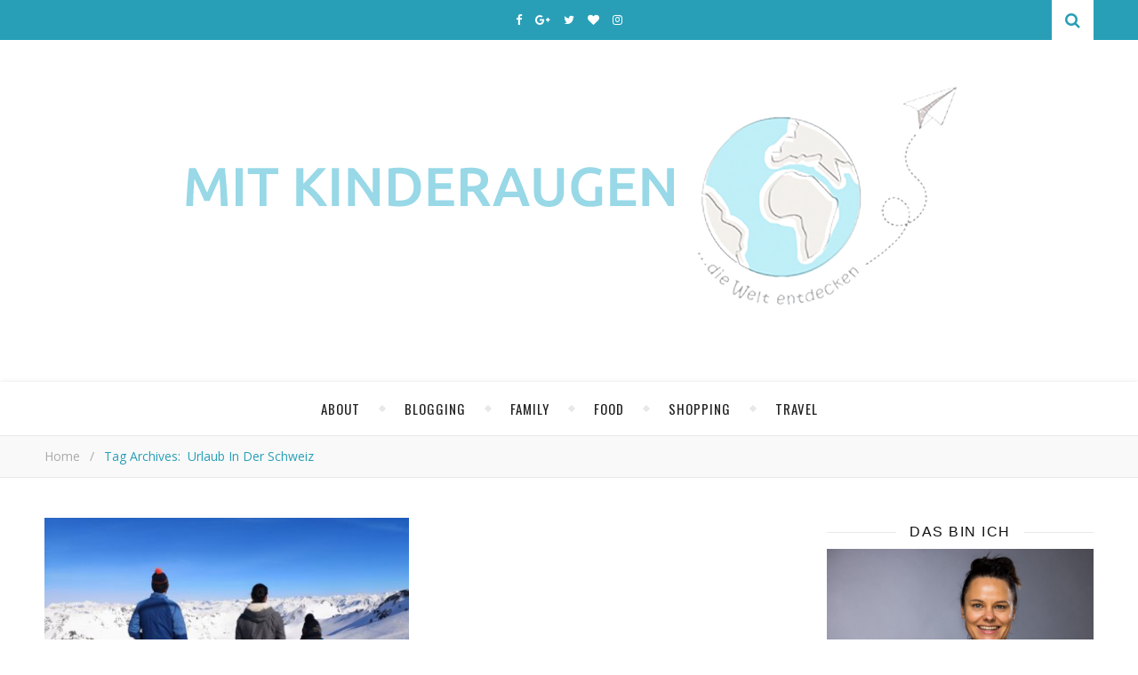

--- FILE ---
content_type: text/html; charset=UTF-8
request_url: https://www.mitkinderaugen.com/tag/urlaub-in-der-schweiz
body_size: 22638
content:
<!DOCTYPE html><html lang="de"><head><meta charset="UTF-8"><meta name="description" content="&#8230; die Welt entdecken. Familien- und Reiseblog einer vierköpfigen Familie. Familienreisen, Familienalltag, abwechslungsreiche Produktvorstellungen, leckere Rezepte und viele spannende Gewinnspiele und Aktionen."><meta name="viewport" content="width=device-width, initial-scale=1, maximum-scale=1"><script data-cfasync="false" id="ao_optimized_gfonts_config">WebFontConfig={google:{families:["Oswald:100,300,400,700","Playfair Display:400,700","Open Sans:400italic,400,600italic,600,700italic,700"] },classes:false, events:false, timeout:1500};</script><link rel="dns-prefetch" href="//cdn.hu-manity.co" />  <script type="text/javascript">var huOptions = {"appID":"wwwmitkinderaugencom-ba98b54","currentLanguage":"de","blocking":false,"globalCookie":false,"isAdmin":false,"privacyConsent":true,"forms":[]};</script> <script type="text/javascript" src="https://cdn.hu-manity.co/hu-banner.min.js"></script><meta name='robots' content='index, follow, max-image-preview:large, max-snippet:-1, max-video-preview:-1' /><title>urlaub in der schweiz Archive - Mit Kinderaugen ...</title><link rel="canonical" href="https://www.mitkinderaugen.com/tag/urlaub-in-der-schweiz" /><meta property="og:locale" content="de_DE" /><meta property="og:type" content="article" /><meta property="og:title" content="urlaub in der schweiz Archive - Mit Kinderaugen ..." /><meta property="og:url" content="https://www.mitkinderaugen.com/tag/urlaub-in-der-schweiz" /><meta property="og:site_name" content="Mit Kinderaugen ..." /><meta name="twitter:card" content="summary_large_image" /><meta name="twitter:site" content="@MitKinderaugen" /> <script type="application/ld+json" class="yoast-schema-graph">{"@context":"https://schema.org","@graph":[{"@type":"CollectionPage","@id":"https://www.mitkinderaugen.com/tag/urlaub-in-der-schweiz","url":"https://www.mitkinderaugen.com/tag/urlaub-in-der-schweiz","name":"urlaub in der schweiz Archive - Mit Kinderaugen ...","isPartOf":{"@id":"https://www.mitkinderaugen.com/#website"},"primaryImageOfPage":{"@id":"https://www.mitkinderaugen.com/tag/urlaub-in-der-schweiz#primaryimage"},"image":{"@id":"https://www.mitkinderaugen.com/tag/urlaub-in-der-schweiz#primaryimage"},"thumbnailUrl":"https://www.mitkinderaugen.com/wp-content/uploads/2019/03/IMG_20190223_123541.jpg","breadcrumb":{"@id":"https://www.mitkinderaugen.com/tag/urlaub-in-der-schweiz#breadcrumb"},"inLanguage":"de"},{"@type":"ImageObject","inLanguage":"de","@id":"https://www.mitkinderaugen.com/tag/urlaub-in-der-schweiz#primaryimage","url":"https://www.mitkinderaugen.com/wp-content/uploads/2019/03/IMG_20190223_123541.jpg","contentUrl":"https://www.mitkinderaugen.com/wp-content/uploads/2019/03/IMG_20190223_123541.jpg","width":3968,"height":2976,"caption":"cof"},{"@type":"BreadcrumbList","@id":"https://www.mitkinderaugen.com/tag/urlaub-in-der-schweiz#breadcrumb","itemListElement":[{"@type":"ListItem","position":1,"name":"Startseite","item":"https://www.mitkinderaugen.com/"},{"@type":"ListItem","position":2,"name":"urlaub in der schweiz"}]},{"@type":"WebSite","@id":"https://www.mitkinderaugen.com/#website","url":"https://www.mitkinderaugen.com/","name":"Mit Kinderaugen ...","description":"... die Welt entdecken. Familien- und Reiseblog einer vierköpfigen Familie. Familienreisen, Familienalltag, abwechslungsreiche Produktvorstellungen, leckere Rezepte und viele spannende Gewinnspiele und Aktionen.","potentialAction":[{"@type":"SearchAction","target":{"@type":"EntryPoint","urlTemplate":"https://www.mitkinderaugen.com/?s={search_term_string}"},"query-input":{"@type":"PropertyValueSpecification","valueRequired":true,"valueName":"search_term_string"}}],"inLanguage":"de"}]}</script> <link rel='dns-prefetch' href='//stats.wp.com' /><link href='https://fonts.gstatic.com' crossorigin='anonymous' rel='preconnect' /><link href='https://ajax.googleapis.com' rel='preconnect' /><link href='https://fonts.googleapis.com' rel='preconnect' /><link rel="alternate" type="application/rss+xml" title="Mit Kinderaugen ... &raquo; Feed" href="https://www.mitkinderaugen.com/feed" /><link rel="alternate" type="application/rss+xml" title="Mit Kinderaugen ... &raquo; Kommentar-Feed" href="https://www.mitkinderaugen.com/comments/feed" /><link rel="alternate" type="application/rss+xml" title="Mit Kinderaugen ... &raquo; urlaub in der schweiz Schlagwort-Feed" href="https://www.mitkinderaugen.com/tag/urlaub-in-der-schweiz/feed" /> <style id='wp-img-auto-sizes-contain-inline-css' type='text/css'>img:is([sizes=auto i],[sizes^="auto," i]){contain-intrinsic-size:3000px 1500px}
/*# sourceURL=wp-img-auto-sizes-contain-inline-css */</style><style id='wp-emoji-styles-inline-css' type='text/css'>img.wp-smiley, img.emoji {
		display: inline !important;
		border: none !important;
		box-shadow: none !important;
		height: 1em !important;
		width: 1em !important;
		margin: 0 0.07em !important;
		vertical-align: -0.1em !important;
		background: none !important;
		padding: 0 !important;
	}
/*# sourceURL=wp-emoji-styles-inline-css */</style><style id='wp-block-library-inline-css' type='text/css'>:root{--wp-block-synced-color:#7a00df;--wp-block-synced-color--rgb:122,0,223;--wp-bound-block-color:var(--wp-block-synced-color);--wp-editor-canvas-background:#ddd;--wp-admin-theme-color:#007cba;--wp-admin-theme-color--rgb:0,124,186;--wp-admin-theme-color-darker-10:#006ba1;--wp-admin-theme-color-darker-10--rgb:0,107,160.5;--wp-admin-theme-color-darker-20:#005a87;--wp-admin-theme-color-darker-20--rgb:0,90,135;--wp-admin-border-width-focus:2px}@media (min-resolution:192dpi){:root{--wp-admin-border-width-focus:1.5px}}.wp-element-button{cursor:pointer}:root .has-very-light-gray-background-color{background-color:#eee}:root .has-very-dark-gray-background-color{background-color:#313131}:root .has-very-light-gray-color{color:#eee}:root .has-very-dark-gray-color{color:#313131}:root .has-vivid-green-cyan-to-vivid-cyan-blue-gradient-background{background:linear-gradient(135deg,#00d084,#0693e3)}:root .has-purple-crush-gradient-background{background:linear-gradient(135deg,#34e2e4,#4721fb 50%,#ab1dfe)}:root .has-hazy-dawn-gradient-background{background:linear-gradient(135deg,#faaca8,#dad0ec)}:root .has-subdued-olive-gradient-background{background:linear-gradient(135deg,#fafae1,#67a671)}:root .has-atomic-cream-gradient-background{background:linear-gradient(135deg,#fdd79a,#004a59)}:root .has-nightshade-gradient-background{background:linear-gradient(135deg,#330968,#31cdcf)}:root .has-midnight-gradient-background{background:linear-gradient(135deg,#020381,#2874fc)}:root{--wp--preset--font-size--normal:16px;--wp--preset--font-size--huge:42px}.has-regular-font-size{font-size:1em}.has-larger-font-size{font-size:2.625em}.has-normal-font-size{font-size:var(--wp--preset--font-size--normal)}.has-huge-font-size{font-size:var(--wp--preset--font-size--huge)}.has-text-align-center{text-align:center}.has-text-align-left{text-align:left}.has-text-align-right{text-align:right}.has-fit-text{white-space:nowrap!important}#end-resizable-editor-section{display:none}.aligncenter{clear:both}.items-justified-left{justify-content:flex-start}.items-justified-center{justify-content:center}.items-justified-right{justify-content:flex-end}.items-justified-space-between{justify-content:space-between}.screen-reader-text{border:0;clip-path:inset(50%);height:1px;margin:-1px;overflow:hidden;padding:0;position:absolute;width:1px;word-wrap:normal!important}.screen-reader-text:focus{background-color:#ddd;clip-path:none;color:#444;display:block;font-size:1em;height:auto;left:5px;line-height:normal;padding:15px 23px 14px;text-decoration:none;top:5px;width:auto;z-index:100000}html :where(.has-border-color){border-style:solid}html :where([style*=border-top-color]){border-top-style:solid}html :where([style*=border-right-color]){border-right-style:solid}html :where([style*=border-bottom-color]){border-bottom-style:solid}html :where([style*=border-left-color]){border-left-style:solid}html :where([style*=border-width]){border-style:solid}html :where([style*=border-top-width]){border-top-style:solid}html :where([style*=border-right-width]){border-right-style:solid}html :where([style*=border-bottom-width]){border-bottom-style:solid}html :where([style*=border-left-width]){border-left-style:solid}html :where(img[class*=wp-image-]){height:auto;max-width:100%}:where(figure){margin:0 0 1em}html :where(.is-position-sticky){--wp-admin--admin-bar--position-offset:var(--wp-admin--admin-bar--height,0px)}@media screen and (max-width:600px){html :where(.is-position-sticky){--wp-admin--admin-bar--position-offset:0px}}

/*# sourceURL=wp-block-library-inline-css */</style><style id='wp-block-heading-inline-css' type='text/css'>h1:where(.wp-block-heading).has-background,h2:where(.wp-block-heading).has-background,h3:where(.wp-block-heading).has-background,h4:where(.wp-block-heading).has-background,h5:where(.wp-block-heading).has-background,h6:where(.wp-block-heading).has-background{padding:1.25em 2.375em}h1.has-text-align-left[style*=writing-mode]:where([style*=vertical-lr]),h1.has-text-align-right[style*=writing-mode]:where([style*=vertical-rl]),h2.has-text-align-left[style*=writing-mode]:where([style*=vertical-lr]),h2.has-text-align-right[style*=writing-mode]:where([style*=vertical-rl]),h3.has-text-align-left[style*=writing-mode]:where([style*=vertical-lr]),h3.has-text-align-right[style*=writing-mode]:where([style*=vertical-rl]),h4.has-text-align-left[style*=writing-mode]:where([style*=vertical-lr]),h4.has-text-align-right[style*=writing-mode]:where([style*=vertical-rl]),h5.has-text-align-left[style*=writing-mode]:where([style*=vertical-lr]),h5.has-text-align-right[style*=writing-mode]:where([style*=vertical-rl]),h6.has-text-align-left[style*=writing-mode]:where([style*=vertical-lr]),h6.has-text-align-right[style*=writing-mode]:where([style*=vertical-rl]){rotate:180deg}
/*# sourceURL=https://www.mitkinderaugen.com/wp-includes/blocks/heading/style.min.css */</style><style id='wp-block-list-inline-css' type='text/css'>ol,ul{box-sizing:border-box}:root :where(.wp-block-list.has-background){padding:1.25em 2.375em}
/*# sourceURL=https://www.mitkinderaugen.com/wp-includes/blocks/list/style.min.css */</style><style id='wp-block-paragraph-inline-css' type='text/css'>.is-small-text{font-size:.875em}.is-regular-text{font-size:1em}.is-large-text{font-size:2.25em}.is-larger-text{font-size:3em}.has-drop-cap:not(:focus):first-letter{float:left;font-size:8.4em;font-style:normal;font-weight:100;line-height:.68;margin:.05em .1em 0 0;text-transform:uppercase}body.rtl .has-drop-cap:not(:focus):first-letter{float:none;margin-left:.1em}p.has-drop-cap.has-background{overflow:hidden}:root :where(p.has-background){padding:1.25em 2.375em}:where(p.has-text-color:not(.has-link-color)) a{color:inherit}p.has-text-align-left[style*="writing-mode:vertical-lr"],p.has-text-align-right[style*="writing-mode:vertical-rl"]{rotate:180deg}
/*# sourceURL=https://www.mitkinderaugen.com/wp-includes/blocks/paragraph/style.min.css */</style><style id='global-styles-inline-css' type='text/css'>:root{--wp--preset--aspect-ratio--square: 1;--wp--preset--aspect-ratio--4-3: 4/3;--wp--preset--aspect-ratio--3-4: 3/4;--wp--preset--aspect-ratio--3-2: 3/2;--wp--preset--aspect-ratio--2-3: 2/3;--wp--preset--aspect-ratio--16-9: 16/9;--wp--preset--aspect-ratio--9-16: 9/16;--wp--preset--color--black: #000000;--wp--preset--color--cyan-bluish-gray: #abb8c3;--wp--preset--color--white: #ffffff;--wp--preset--color--pale-pink: #f78da7;--wp--preset--color--vivid-red: #cf2e2e;--wp--preset--color--luminous-vivid-orange: #ff6900;--wp--preset--color--luminous-vivid-amber: #fcb900;--wp--preset--color--light-green-cyan: #7bdcb5;--wp--preset--color--vivid-green-cyan: #00d084;--wp--preset--color--pale-cyan-blue: #8ed1fc;--wp--preset--color--vivid-cyan-blue: #0693e3;--wp--preset--color--vivid-purple: #9b51e0;--wp--preset--gradient--vivid-cyan-blue-to-vivid-purple: linear-gradient(135deg,rgb(6,147,227) 0%,rgb(155,81,224) 100%);--wp--preset--gradient--light-green-cyan-to-vivid-green-cyan: linear-gradient(135deg,rgb(122,220,180) 0%,rgb(0,208,130) 100%);--wp--preset--gradient--luminous-vivid-amber-to-luminous-vivid-orange: linear-gradient(135deg,rgb(252,185,0) 0%,rgb(255,105,0) 100%);--wp--preset--gradient--luminous-vivid-orange-to-vivid-red: linear-gradient(135deg,rgb(255,105,0) 0%,rgb(207,46,46) 100%);--wp--preset--gradient--very-light-gray-to-cyan-bluish-gray: linear-gradient(135deg,rgb(238,238,238) 0%,rgb(169,184,195) 100%);--wp--preset--gradient--cool-to-warm-spectrum: linear-gradient(135deg,rgb(74,234,220) 0%,rgb(151,120,209) 20%,rgb(207,42,186) 40%,rgb(238,44,130) 60%,rgb(251,105,98) 80%,rgb(254,248,76) 100%);--wp--preset--gradient--blush-light-purple: linear-gradient(135deg,rgb(255,206,236) 0%,rgb(152,150,240) 100%);--wp--preset--gradient--blush-bordeaux: linear-gradient(135deg,rgb(254,205,165) 0%,rgb(254,45,45) 50%,rgb(107,0,62) 100%);--wp--preset--gradient--luminous-dusk: linear-gradient(135deg,rgb(255,203,112) 0%,rgb(199,81,192) 50%,rgb(65,88,208) 100%);--wp--preset--gradient--pale-ocean: linear-gradient(135deg,rgb(255,245,203) 0%,rgb(182,227,212) 50%,rgb(51,167,181) 100%);--wp--preset--gradient--electric-grass: linear-gradient(135deg,rgb(202,248,128) 0%,rgb(113,206,126) 100%);--wp--preset--gradient--midnight: linear-gradient(135deg,rgb(2,3,129) 0%,rgb(40,116,252) 100%);--wp--preset--font-size--small: 13px;--wp--preset--font-size--medium: 20px;--wp--preset--font-size--large: 36px;--wp--preset--font-size--x-large: 42px;--wp--preset--spacing--20: 0.44rem;--wp--preset--spacing--30: 0.67rem;--wp--preset--spacing--40: 1rem;--wp--preset--spacing--50: 1.5rem;--wp--preset--spacing--60: 2.25rem;--wp--preset--spacing--70: 3.38rem;--wp--preset--spacing--80: 5.06rem;--wp--preset--shadow--natural: 6px 6px 9px rgba(0, 0, 0, 0.2);--wp--preset--shadow--deep: 12px 12px 50px rgba(0, 0, 0, 0.4);--wp--preset--shadow--sharp: 6px 6px 0px rgba(0, 0, 0, 0.2);--wp--preset--shadow--outlined: 6px 6px 0px -3px rgb(255, 255, 255), 6px 6px rgb(0, 0, 0);--wp--preset--shadow--crisp: 6px 6px 0px rgb(0, 0, 0);}:where(.is-layout-flex){gap: 0.5em;}:where(.is-layout-grid){gap: 0.5em;}body .is-layout-flex{display: flex;}.is-layout-flex{flex-wrap: wrap;align-items: center;}.is-layout-flex > :is(*, div){margin: 0;}body .is-layout-grid{display: grid;}.is-layout-grid > :is(*, div){margin: 0;}:where(.wp-block-columns.is-layout-flex){gap: 2em;}:where(.wp-block-columns.is-layout-grid){gap: 2em;}:where(.wp-block-post-template.is-layout-flex){gap: 1.25em;}:where(.wp-block-post-template.is-layout-grid){gap: 1.25em;}.has-black-color{color: var(--wp--preset--color--black) !important;}.has-cyan-bluish-gray-color{color: var(--wp--preset--color--cyan-bluish-gray) !important;}.has-white-color{color: var(--wp--preset--color--white) !important;}.has-pale-pink-color{color: var(--wp--preset--color--pale-pink) !important;}.has-vivid-red-color{color: var(--wp--preset--color--vivid-red) !important;}.has-luminous-vivid-orange-color{color: var(--wp--preset--color--luminous-vivid-orange) !important;}.has-luminous-vivid-amber-color{color: var(--wp--preset--color--luminous-vivid-amber) !important;}.has-light-green-cyan-color{color: var(--wp--preset--color--light-green-cyan) !important;}.has-vivid-green-cyan-color{color: var(--wp--preset--color--vivid-green-cyan) !important;}.has-pale-cyan-blue-color{color: var(--wp--preset--color--pale-cyan-blue) !important;}.has-vivid-cyan-blue-color{color: var(--wp--preset--color--vivid-cyan-blue) !important;}.has-vivid-purple-color{color: var(--wp--preset--color--vivid-purple) !important;}.has-black-background-color{background-color: var(--wp--preset--color--black) !important;}.has-cyan-bluish-gray-background-color{background-color: var(--wp--preset--color--cyan-bluish-gray) !important;}.has-white-background-color{background-color: var(--wp--preset--color--white) !important;}.has-pale-pink-background-color{background-color: var(--wp--preset--color--pale-pink) !important;}.has-vivid-red-background-color{background-color: var(--wp--preset--color--vivid-red) !important;}.has-luminous-vivid-orange-background-color{background-color: var(--wp--preset--color--luminous-vivid-orange) !important;}.has-luminous-vivid-amber-background-color{background-color: var(--wp--preset--color--luminous-vivid-amber) !important;}.has-light-green-cyan-background-color{background-color: var(--wp--preset--color--light-green-cyan) !important;}.has-vivid-green-cyan-background-color{background-color: var(--wp--preset--color--vivid-green-cyan) !important;}.has-pale-cyan-blue-background-color{background-color: var(--wp--preset--color--pale-cyan-blue) !important;}.has-vivid-cyan-blue-background-color{background-color: var(--wp--preset--color--vivid-cyan-blue) !important;}.has-vivid-purple-background-color{background-color: var(--wp--preset--color--vivid-purple) !important;}.has-black-border-color{border-color: var(--wp--preset--color--black) !important;}.has-cyan-bluish-gray-border-color{border-color: var(--wp--preset--color--cyan-bluish-gray) !important;}.has-white-border-color{border-color: var(--wp--preset--color--white) !important;}.has-pale-pink-border-color{border-color: var(--wp--preset--color--pale-pink) !important;}.has-vivid-red-border-color{border-color: var(--wp--preset--color--vivid-red) !important;}.has-luminous-vivid-orange-border-color{border-color: var(--wp--preset--color--luminous-vivid-orange) !important;}.has-luminous-vivid-amber-border-color{border-color: var(--wp--preset--color--luminous-vivid-amber) !important;}.has-light-green-cyan-border-color{border-color: var(--wp--preset--color--light-green-cyan) !important;}.has-vivid-green-cyan-border-color{border-color: var(--wp--preset--color--vivid-green-cyan) !important;}.has-pale-cyan-blue-border-color{border-color: var(--wp--preset--color--pale-cyan-blue) !important;}.has-vivid-cyan-blue-border-color{border-color: var(--wp--preset--color--vivid-cyan-blue) !important;}.has-vivid-purple-border-color{border-color: var(--wp--preset--color--vivid-purple) !important;}.has-vivid-cyan-blue-to-vivid-purple-gradient-background{background: var(--wp--preset--gradient--vivid-cyan-blue-to-vivid-purple) !important;}.has-light-green-cyan-to-vivid-green-cyan-gradient-background{background: var(--wp--preset--gradient--light-green-cyan-to-vivid-green-cyan) !important;}.has-luminous-vivid-amber-to-luminous-vivid-orange-gradient-background{background: var(--wp--preset--gradient--luminous-vivid-amber-to-luminous-vivid-orange) !important;}.has-luminous-vivid-orange-to-vivid-red-gradient-background{background: var(--wp--preset--gradient--luminous-vivid-orange-to-vivid-red) !important;}.has-very-light-gray-to-cyan-bluish-gray-gradient-background{background: var(--wp--preset--gradient--very-light-gray-to-cyan-bluish-gray) !important;}.has-cool-to-warm-spectrum-gradient-background{background: var(--wp--preset--gradient--cool-to-warm-spectrum) !important;}.has-blush-light-purple-gradient-background{background: var(--wp--preset--gradient--blush-light-purple) !important;}.has-blush-bordeaux-gradient-background{background: var(--wp--preset--gradient--blush-bordeaux) !important;}.has-luminous-dusk-gradient-background{background: var(--wp--preset--gradient--luminous-dusk) !important;}.has-pale-ocean-gradient-background{background: var(--wp--preset--gradient--pale-ocean) !important;}.has-electric-grass-gradient-background{background: var(--wp--preset--gradient--electric-grass) !important;}.has-midnight-gradient-background{background: var(--wp--preset--gradient--midnight) !important;}.has-small-font-size{font-size: var(--wp--preset--font-size--small) !important;}.has-medium-font-size{font-size: var(--wp--preset--font-size--medium) !important;}.has-large-font-size{font-size: var(--wp--preset--font-size--large) !important;}.has-x-large-font-size{font-size: var(--wp--preset--font-size--x-large) !important;}
/*# sourceURL=global-styles-inline-css */</style><style id='classic-theme-styles-inline-css' type='text/css'>/*! This file is auto-generated */
.wp-block-button__link{color:#fff;background-color:#32373c;border-radius:9999px;box-shadow:none;text-decoration:none;padding:calc(.667em + 2px) calc(1.333em + 2px);font-size:1.125em}.wp-block-file__button{background:#32373c;color:#fff;text-decoration:none}
/*# sourceURL=/wp-includes/css/classic-themes.min.css */</style><link rel='stylesheet' id='contact-form-7-css' href='https://www.mitkinderaugen.com/wp-content/cache/autoptimize/css/autoptimize_single_64ac31699f5326cb3c76122498b76f66.css' type='text/css' media='all' /><link rel='stylesheet' id='fb-widget-frontend-style-css' href='https://www.mitkinderaugen.com/wp-content/cache/autoptimize/css/autoptimize_single_b44ca5995dcae22ce724d919dcba6bf7.css' type='text/css' media='all' /><link rel='stylesheet' id='adenit-main-style-css' href='https://www.mitkinderaugen.com/wp-content/cache/autoptimize/css/autoptimize_single_b453b5d34de7ea7917c62bb5e5668442.css' type='text/css' media='all' /><link rel='stylesheet' id='owl-carousel-css' href='https://www.mitkinderaugen.com/wp-content/cache/autoptimize/css/autoptimize_single_dce9f313f718ec955e6eebf5095128cd.css' type='text/css' media='all' /><link rel='stylesheet' id='magnific-popup-css' href='https://www.mitkinderaugen.com/wp-content/cache/autoptimize/css/autoptimize_single_c3b5a9e6e2fa7dae2cdd116694172b9e.css' type='text/css' media='all' /><link rel='stylesheet' id='adenit-mediaquery-css' href='https://www.mitkinderaugen.com/wp-content/cache/autoptimize/css/autoptimize_single_b4d899ac6c6f54a1b6ac88fd43951c31.css' type='text/css' media='all' /><link rel='stylesheet' id='font-awesome-css' href='https://www.mitkinderaugen.com/wp-content/themes/aden/css/font-awesome.min.css' type='text/css' media='all' /><link rel='stylesheet' id='fontello-css' href='https://www.mitkinderaugen.com/wp-content/cache/autoptimize/css/autoptimize_single_1274bb26efaba7d28a2ba6ee26ff0b34.css' type='text/css' media='all' /><link rel='stylesheet' id='icomoon-css' href='https://www.mitkinderaugen.com/wp-content/cache/autoptimize/css/autoptimize_single_83748fd3d64485518ea25c5478053bb6.css' type='text/css' media='all' /><link rel='stylesheet' id='animsition-css' href='https://www.mitkinderaugen.com/wp-content/themes/aden/css/animsition.min.css' type='text/css' media='all' /><link rel='stylesheet' id='perfect-scrollbar-css' href='https://www.mitkinderaugen.com/wp-content/cache/autoptimize/css/autoptimize_single_d52f392d41fcb0991c5700dcabce70f6.css' type='text/css' media='all' /> <script type="text/javascript" src="https://www.mitkinderaugen.com/wp-includes/js/jquery/jquery.min.js" id="jquery-core-js"></script> <script defer type="text/javascript" src="https://www.mitkinderaugen.com/wp-includes/js/jquery/jquery-migrate.min.js" id="jquery-migrate-js"></script> <link rel="https://api.w.org/" href="https://www.mitkinderaugen.com/wp-json/" /><link rel="alternate" title="JSON" type="application/json" href="https://www.mitkinderaugen.com/wp-json/wp/v2/tags/2657" /><link rel="EditURI" type="application/rsd+xml" title="RSD" href="https://www.mitkinderaugen.com/xmlrpc.php?rsd" /><meta name="generator" content="WordPress 6.9" /><link rel="preconnect" href="https://fonts.googleapis.com"><link rel="preconnect" href="https://fonts.gstatic.com"><style>img#wpstats{display:none}</style><style>.lsi-social-icons li a { line-height: 24px !important; height: 24px !important; width: 24px !important; } .col-2 .googleplus-share { display: none !important; } 
.main-sidebar .textwidget img {
margin:auto;}
.post-title, .post-title a {
font-family: Ubuntu, sans-serif;}
.coop {color:#999;text-align:right; padding-bottom: 8px;font-family:Ubuntu, sans-serif; font-size: 12px;}
.top-nav{display:none}.logo {
	max-width:900px;
}.header-center > .center-max-width {
	padding-top:10px;
	height:350px;
}@media screen and ( max-width: 480px ) {
	.header-center > .center-max-width {
		padding:10px 0;
		height: auto;
	}	
}.header-bottom > .center-max-width {
	    position: relative;
	    text-align: center;
	}.nav {
	   display: table;
	   margin: 0 auto;
	}.header-center{
		background-image: url();
		background-size: 		cover;
		background-repeat: 		no-repeat;
		background-attachment: 	scroll;
		background-position: 	center center;

	}body{
		background-image: url();
		background-size: 		cover;
		background-repeat: 		no-repeat;
		background-attachment: 	scroll;
		background-position: 	center center;

	}.main-sidebar {
    width: 330px; 
}.fixed-sidebar {
    width: 330px;
    right: -330px; 
}.main-container {
		width: calc(100% - 330px);
		width: -webkit-calc(100% - 330px);
	}.center-max-width {
	max-width:1180px;
}.main-container-wrap {
	margin:45px 0px;		        
}.main-post,
		.search-post {
	margin-bottom:45px;		        
}.main-sidebar {
	padding-right: 30px;
}.main-container + .main-sidebar {
	padding-left: 30px;
	padding-right: 0; 
}.main-sidebar .adenit-widget,
		.fixed-sidebar .adenit-widget {
	margin-bottom: 45px;
}.single-pagination .previous {
	width: calc((100% - 30px) / 2);
	width: -webkit-calc((100% - 30px) / 2);
	margin-right:30px;        
}.single-pagination .next {
	width: calc((100% - 30px) / 2);
	width: -webkit-calc((100% - 30px) / 2);    
}.adenit-link,
	.adenit-quote {
    font-family: "Playfair Display";
    font-size: 24px;
}

.adenit-quote-author,
.adenit-link-author {
	font-family: "Open Sans";
    font-size: 18px;
}.col-2 .entry-video,
		.col-2 .entry-gallery, 
		.col-2 .entry-thumbnail,
		.col-3 .entry-video,
		.col-3 .entry-gallery, 
		.col-3 .entry-thumbnail {
	margin-bottom: 15px;
}.entry-content > p:first-child:first-letter {
	font-family: "Playfair Display";
    float:left;
    font-size: 76px;
    line-height: 63px;
    text-align: center;
    margin: 0px 10px 0 0;
}@-moz-document url-prefix() {
	.entry-content > p:first-child:first-letter {
	    margin-top: 10px !important;
	}
}.adenit-carousel .owl-prev {
	    left: -50px;
	}.adenit-carousel .owl-next {
	    right: -50px;
	}.carousel-category {
			font-size: 12px;
			letter-spacing: 1px;
			margin-bottom: 8px;
			font-weight: 600;
	   }
	
	   .carousel-title {
			font-size: 41px;
			letter-spacing: 0.5px;
			line-height: 44px;
			margin-bottom: 16px;
	   }

		.carousel-comment,
		.carousel-like {
		    padding: 4px 6px;
		}.footer-logo a {
	max-width:350px;
}.header-top {
    background-color: #289fb7;
}.top-nav > ul > li > a,
		.header-top-social a i {
    color: #ffffff;
}.top-nav > ul > li > a:hover,
		.header-top-social a:hover i,
		.header-top-social a:focus i,
		.top-nav li.current-menu-item > a,
		.top-nav li.current-menu-ancestor > a {
    color: #dbdbdb;
}.fixed-sidebar-btn {
    color: #289fb7;
    background-color: #ffffff;
}.fixed-sidebar-btn:hover {
    color: #dbdbdb;
}.search-btn {
    color: #289fb7;
    background-color: #ffffff;
}.search-btn:hover {
    color: #ffffff;
}.header-bottom,
		 .fixed-header-bottom,
		 .nav .sub-menu > li > a,
		 .nav-mobile {
    background-color: #ffffff;
}.nav > ul > li > a,
		.nav .sub-menu > li > a,
		.nav-mobile li a,
		.nav-btn,
		.sub-menu-btn-icon,
		.carousel-btn {
    color: #222222;
}.nav > ul > li > a:hover,
		.nav .sub-menu > li > a:hover,
		.nav-mobile li a:hover,
		.nav-btn:hover,
		.carousel-btn:hover,
		.nav li.current-menu-item > a,
		.nav li.current-menu-ancestor > a {
    color: #289fb7;
}.nav .sub-menu > li > a:hover:before  {
    border-color: transparent transparent transparent #289fb7;
}.nav .sub-menu {
    border-color: #289fb7;
}.nav .sub-menu > li > a:before  {
    border-color: transparent transparent transparent #f4f4f4;
}.nav .sub-menu > li > a {
    border-color:#f4f4f4;
}body,
		.single-pagination-info {
    background-color: #ffffff;
}.single-pagination-info:hover p {
    color:#ffffff;
}#s:focus + .submit,
		.header-search-input:focus +.header-search-button,
		#wp-calendar tbody td:hover a,
		#wp-calendar tbody td:hover,
		#wp-calendar caption,
		.carousel-comment:hover span:first-child:before,
		.carousel-like:hover span:first-child:before {
    color: #ffffff;
    background-color: #289fb7;
}.nav > ul > li:after,
		.entry-content hr {
	color: #ffffff;
    background-color: #e8e8e8;
}.carousel-comment:hover,
		.carousel-like:hover,
		.meta-categories a:before,
		.meta-categories a:after,
		.instagram-title h3,
		.entry-content  blockquote {
    border-color: #289fb7;
}.meta-categories a:hover,
		.adenit-widget ul li > a:hover,
		#wp-calendar tfoot #prev a:hover,
		#wp-calendar tfoot #next a:hover,
		.adenit-widget ul li span a:hover,
		.carousel-title a:hover,
		a,
		.adenit-breadcrumbs li:hover a,
		.comment-author a:hover,
		.carousel-comment:hover a,
		.carousel-like:hover a,
		.meta-author-date a,
		.meta-tags a:hover,
		.meta-like-comm a:hover,
		.page-links a,
		.adenit-breadcrumbs li strong,
		.related-posts h4 a:hover,
		.single-pagination-info:hover h4 {
    color:#289fb7;
}.active span,
		.search-separator,
		.ps-container > .ps-scrollbar-y-rail > .ps-scrollbar-y {
    background-color:#289fb7 !important;
}.meta-categories a,
		.carousel-quote,
		.post-title,
		.post-title a,
		.widget-title,
		.related-posts h3,
		.related-posts h4 a,
		.meta-author-description h4,
		.next-post-title a,
		.prev-post-title a,
		.comments-area h2,
		.comment-reply-title,
		.next-post-icon a,
		.prev-post-icon a,
		.comment-author a,
		.comment-author,
		.author-info h4 a,
		.fixed-sidebar-close-btn,
		.single-pagination-info {
	color: #111111;
}body,
		.adenit-widget,
		.adenit-widget ul li > a,
		#wp-calendar tbody td,
		.wpcf7 input[type="text"],
		.wpcf7 input[type="email"],
		.wpcf7 textarea,
		.comments-area input[type="text"],
		.comments-area textarea,
		.entry-content,
		.author-info p,
		.entry-comments,
		#respond,
		.fourzerofour p,
		#s,
		.page-links {
	color: #000000;
}.widget-title h3:before,
		.widget-title h3:after,
		.meta-share-wrap .meta-share:before,
		.meta-share-wrap .meta-share:after,
		.widget_recent_entries ul li,
		.widget_recent_comments li,
		.widget_meta li,
		.widget_recent_comments li,
		.widget_pages li,
		.widget_archive li,
		.widget_categories li,
		.children li,
	    #wp-calendar,
	    #wp-calendar tbody td,
		.search #s,
	    .entry-comments,
	    .adenit-widget select,
	    .meta-author-description,
	    .comment-title h2:before,
		.comment-title h2:after,
	    .related-posts h3:before,
		.related-posts h3:after,
		.search-thumbnail i,
		.widget_nav_menu li a,
		.wpcf7 input[type="text"],
		.wpcf7 input[type="email"],
		.wpcf7 textarea,
		.comments-area input[type="text"],
		.comments-area textarea,
		.wp-caption,
		.entry-content table tr,
		.entry-content table th,
		.entry-content table td,
		.entry-content abbr[title],
		.entry-content pre,
		.meta-tags a,
		.meta-like-comm a,
		.meta-share a,
		.meta-author-description,
		.adenit-breadcrumbs,
		.carousel-quote,
		.header-bottom {
	border-color:#e8e8e8;
}.meta-author-date,
		.meta-tags a,
		.meta-like-comm a,
		.related-posts .meta-date,
		.comment-info,
		.comment-info a,
		.widget_recent_entries ul li span,
		.comment-date a,
		.widget_categories li,
		.widget_archive li,
		.gallery .gallery-caption,
		.meta-share a,	
		.adenit-breadcrumbs li a,
		.adenit-breadcrumbs li {
	color:#aaaaaa;
}::-webkit-input-placeholder {
	color: #aaaaaa;
}:-moz-placeholder {
	color: #aaaaaa;
}::-moz-placeholder { 
	color: #aaaaaa;
}:-ms-input-placeholder {
	color: #aaaaaa;
}.adenit-breadcrumbs,
		.entry-comments,
		.wpcf7 input[type="text"],
		.wpcf7 input[type="email"],
		.wpcf7 textarea,
		.comments-area input[type="text"],
		.comments-area textarea,
		.meta-author-description,
		.header-search-input,
		.search #s,
		.carousel-quote {
	background-color:#f9f9f9;
}.read-more a,
		.wpcf7 input[type="submit"]:hover,
		 #submit,
		.default-pagination .next a,
		.default-pagination .previous a,
		.numbered-pagination a,
		.reply a,
		.tagcloud a,
		.header-search-button,
		.submit {
    background-color: #333333;
    color: #ffffff;
}.read-more a:hover {
    padding: 0px 30px;
}.read-more a:hover,
		 #submit:hover,
		.wpcf7 input[type="submit"],
		.default-pagination .next:hover a,
		.default-pagination .previous:hover a,
		.numbered-pagination a:hover,
		.numbered-pagination span,
		.reply a:hover,
		.tagcloud a:hover {
	background-color: #8d8d8d;
	color: #ffffff;
}.footer-social,
		.instagram-title {
     background-color: #333333;
}.instagram-title,
		.footer-social a,
		.footer-social a i {
    color: #ffffff;
}.footer-social a i {
    border-color: #ffffff;
}.footer-social a:hover i,
		.footer-social a:focus i {
    border-color: #289fb7;
    background-color: #289fb7;
    color: #ffffff;
}.footer-social a:hover,
		.footer-social a:focus {
    color: #289fb7;
}.footer-widget .adenit-widget,
		.footer-widget .adenit-widget .widget-title,
		.footer-widget .adenit-widget ul li > a,
		.footer-widget .adenit-widget #wp-calendar tbody td,
		.footer-widget .adenit-widget .widget_recent_entries ul li span,
		.footer-widget .adenit-widget .widget_categories li,
		.footer-widget .adenit-widget .widget_archive li {
	color: #ffffff;
}.footer-widget #wp-calendar a,
		.footer-widget .adenit-widget ul li > a:hover,
		.footer-widget .adenit-widget #wp-calendar tfoot #prev a:hover,
		.footer-widget .adenit-widget #wp-calendar tfoot #next a:hover,
		.footer-widget .adenit-widget ul li span a:hover {
	color: #289fb7;
}.footer-widget  #wp-calendar tbody td:hover a,
		.footer-widget  #wp-calendar tbody td:hover,
		.footer-widget  #wp-calendar caption {
	background-color: #289fb7;
}.footer-widget .widget-title h3:before,
		.footer-widget .widget-title h3:after,
		.footer-widget .widget_recent_entries ul li,
		.footer-widget .widget_recent_comments li,
		.footer-widget .widget_meta li,
		.footer-widget .widget_recent_comments li,
		.footer-widget .widget_pages li,
		.footer-widget .widget_archive li,
		.footer-widget .widget_categories li,
		.footer-widget .children li,
	    .footer-widget #wp-calendar,
	    .footer-widget #wp-calendar tbody td,
		.footer-widget .search #s,
	    .footer-widget .adenit-widget select,
		.footer-widget .widget_nav_menu li a {
	border-color: #ffffff;
}.footer-widget-area,
		.footer-bottom {
    background-color: #242424;
}.copyright {
    color: #999999;
}.scrolltotop,
		.copyright a {
    color: #289fb7;
}.scrolltotop:hover,
		.copyright a:hover {
    color: #ffffff;
}</style><meta property="og:image" content="https://www.mitkinderaugen.com/wp-content/uploads/2019/03/IMG_20190223_123541-1024x768.jpg"/><meta property="og:image:width" content="1024"/><meta property="og:image:height" content="768"/><meta property="og:title" content="Lenzerheide: Ein wundervolles Sport- und Familienziel in der Schweiz"/><meta property="og:description" content="
Hallöchen!  Obwohl die Tage vor unserer Abfahrt in die Schweiz bereits auf den Frühling einstimmten, freuten wir uns auf einige Tage im Schnee. Wir waren vorher noch nie in der Schweiz bzw. nur mal für eine Nacht. Die Vorfreude war groß und ich möchte dir heute " /><meta property="og:url" content="https://www.mitkinderaugen.com/2019/03/lenzerheide-ein-wundervolles-sport-und-familienziel-in-der-schweiz.html"/><meta property="og:locale" content="de" /><meta property="og:site_name" content="Mit Kinderaugen ..."/><link rel="icon" href="https://www.mitkinderaugen.com/wp-content/uploads/2016/12/mkafavicon-45x45.png" sizes="32x32" /><link rel="icon" href="https://www.mitkinderaugen.com/wp-content/uploads/2016/12/mkafavicon-300x300.png" sizes="192x192" /><link rel="apple-touch-icon" href="https://www.mitkinderaugen.com/wp-content/uploads/2016/12/mkafavicon-300x300.png" /><meta name="msapplication-TileImage" content="https://www.mitkinderaugen.com/wp-content/uploads/2016/12/mkafavicon-300x300.png" /><style id="egf-frontend-styles" type="text/css">p {font-family: 'Roboto', sans-serif;font-style: normal;font-weight: 400;} h1 {font-family: 'Roboto', sans-serif;font-style: normal;font-weight: 500;} h2 {font-family: 'Roboto', sans-serif;font-style: normal;font-weight: 500;} h3 {font-family: 'Roboto', sans-serif;font-style: normal;font-weight: 500;} h4 {font-family: 'Roboto', sans-serif;font-style: normal;font-weight: 500;} h5 {font-family: 'Roboto', sans-serif;font-style: normal;font-weight: 500;} h6 {font-family: 'Roboto', sans-serif;font-style: normal;font-weight: 500;}</style><meta name="p:domain_verify" content="e430779ec09d8ea2821382a8a158a06e"/><link rel='stylesheet' id='monsterinsights-editor-frontend-style-css' href='https://www.mitkinderaugen.com/wp-content/plugins/google-analytics-for-wordpress/assets/css/frontend.min.css' type='text/css' media='all' /><script data-cfasync="false" id="ao_optimized_gfonts_webfontloader">(function() {var wf = document.createElement('script');wf.src='https://ajax.googleapis.com/ajax/libs/webfont/1/webfont.js';wf.type='text/javascript';wf.async='true';var s=document.getElementsByTagName('script')[0];s.parentNode.insertBefore(wf, s);})();</script></head><body data-rsssl=1 class="archive tag tag-urlaub-in-der-schweiz tag-2657 wp-theme-aden cookies-not-set animsition" ><div class="fixed-sidebar-close"></div><div class="fixed-sidebar" data-width="330"><div class="fixed-sidebar-close-btn"> <i class="fa fa-reply"></i></div></div><div class="main-wrap"><form  method="get" id="searchform" class="header-search-form container" action="https://www.mitkinderaugen.com/"><div class="outer"><div class="inner"><div class="search-input-wrap"><input type="text" name="s" id="ss" class="header-search-input" placeholder="What are you looking for?" autocomplete="off" /><button type="submit" class="header-search-button" name="submit" ><i class="fa fa-search" ></i></button></div></div></div></form><header class="header-wrap"><div class="header-top"><div class="center-max-width"><div class="header-btns"> <span class="search-btn"> <i class="fa fa-search"></i> </span></div><div class="header-top-social"><a href="https://www.facebook.com/pages/Mit-Kinderaugen/343861505729068" target="_blank"><i class="fa fa-facebook"></i><span class="social-info" >Facebook</span></a><a href="https://plus.google.com/u/0/104431182373130322234/posts" target="_blank"><i class="fa fa-google-plus"></i><span class="social-info" >Google +</span></a><a href="https://twitter.com/MitKinderaugen" target="_blank"><i class="fa fa-twitter"></i><span class="social-info" >Twitter</span></a><a href="https://www.bloglovin.com/blogs/mit-kinderaugendie-welt-entdecken-11574321" target="_blank"><i class="fa fa-heart"></i><span class="social-info" >Bloglovin</span></a><a href="https://www.instagram.com/mitkinderaugen/" target="_blank"><i class="fa fa-instagram"></i><span class="social-info" >Instagram</span></a></div><nav class="top-nav"><ul><li><a class="set-up" href="https://www.mitkinderaugen.com/wp-admin/nav-menus.php">Set Up Menu</a></li></ul></nav><div class="clear"></div></div></div><div class="header-center" style="background-image:url(); text-align:center;"><div class="center-max-width"><div class="logo"> <a href="https://www.mitkinderaugen.com/" title="Mit Kinderaugen &#8230;" > <img src="https://www.mitkinderaugen.com/wp-content/uploads/2021/01/logo-mitkinderaugen-2.png" alt="Mit Kinderaugen &#8230;"> <img src="https://www.mitkinderaugen.com/wp-content/uploads/2021/01/logo-mitkinderaugen-2.png" alt="Mit Kinderaugen &#8230;"> </a></div><div class="clear"></div></div></div> <style>.header-bottom {margin-top: 35px;}</style><div class="header-bottom"><div class="center-max-width"><div class="nav-btn"> <i class="fa fa-bars"></i></div><nav class="nav"><ul id="menu-hauptmenue-kategorien" class=""><li id="menu-item-21707" class="menu-item menu-item-type-post_type menu-item-object-page menu-item-has-children menu-item-21707"><a href="https://www.mitkinderaugen.com/about">About</a><ul class="sub-menu"><li id="menu-item-21708" class="menu-item menu-item-type-post_type menu-item-object-page menu-item-privacy-policy menu-item-has-children menu-item-21708"><a rel="privacy-policy" href="https://www.mitkinderaugen.com/about/datenschutz">Datenschutz</a><ul class="sub-menu"><li id="menu-item-21709" class="menu-item menu-item-type-post_type menu-item-object-page menu-item-21709"><a href="https://www.mitkinderaugen.com/about/impressum">Impressum</a></li></ul></li><li id="menu-item-21710" class="menu-item menu-item-type-post_type menu-item-object-page menu-item-21710"><a href="https://www.mitkinderaugen.com/about/kooperation">Werbung und Kooperation</a></li><li id="menu-item-21711" class="menu-item menu-item-type-post_type menu-item-object-page menu-item-21711"><a href="https://www.mitkinderaugen.com/about/ueber-mich">Über mich</a></li><li id="menu-item-21712" class="menu-item menu-item-type-post_type menu-item-object-page menu-item-21712"><a href="https://www.mitkinderaugen.com/about/presse">Presse</a></li></ul></li><li id="menu-item-21769" class="menu-item menu-item-type-taxonomy menu-item-object-category menu-item-has-children menu-item-21769"><a href="https://www.mitkinderaugen.com/category/blogging">Blogging</a><ul class="sub-menu"><li id="menu-item-21765" class="menu-item menu-item-type-taxonomy menu-item-object-category menu-item-21765"><a href="https://www.mitkinderaugen.com/category/blogging/awards">Awards</a></li><li id="menu-item-21766" class="menu-item menu-item-type-taxonomy menu-item-object-category menu-item-21766"><a href="https://www.mitkinderaugen.com/category/blogging/events">Events</a></li><li id="menu-item-21767" class="menu-item menu-item-type-taxonomy menu-item-object-category menu-item-has-children menu-item-21767"><a href="https://www.mitkinderaugen.com/category/blogging/gewinnspiele">Gewinnspiele</a><ul class="sub-menu"><li id="menu-item-28562" class="menu-item menu-item-type-taxonomy menu-item-object-category menu-item-28562"><a href="https://www.mitkinderaugen.com/category/blogging/gewinnspiele/adventskalender">Adventskalender</a></li><li id="menu-item-28561" class="menu-item menu-item-type-taxonomy menu-item-object-category menu-item-28561"><a href="https://www.mitkinderaugen.com/category/blogging/gewinnspiele/oster-countdown">Oster Countdown</a></li></ul></li><li id="menu-item-24470" class="menu-item menu-item-type-taxonomy menu-item-object-category menu-item-24470"><a href="https://www.mitkinderaugen.com/category/blogging/interviews">Interviews</a></li><li id="menu-item-21768" class="menu-item menu-item-type-taxonomy menu-item-object-category menu-item-21768"><a href="https://www.mitkinderaugen.com/category/blogging/uebers-bloggen">Übers Bloggen</a></li></ul></li><li id="menu-item-21685" class="menu-item menu-item-type-taxonomy menu-item-object-category menu-item-has-children menu-item-21685"><a href="https://www.mitkinderaugen.com/category/family">family</a><ul class="sub-menu"><li id="menu-item-32480" class="menu-item menu-item-type-taxonomy menu-item-object-category menu-item-32480"><a href="https://www.mitkinderaugen.com/category/family/autotests">Autotests</a></li><li id="menu-item-24607" class="menu-item menu-item-type-taxonomy menu-item-object-category menu-item-24607"><a href="https://www.mitkinderaugen.com/category/family/diy">DIY</a></li><li id="menu-item-30563" class="menu-item menu-item-type-taxonomy menu-item-object-category menu-item-has-children menu-item-30563"><a href="https://www.mitkinderaugen.com/category/familienfeiern">Familienfeiern</a><ul class="sub-menu"><li id="menu-item-33940" class="menu-item menu-item-type-taxonomy menu-item-object-category menu-item-33940"><a href="https://www.mitkinderaugen.com/category/halloween">Halloween</a></li><li id="menu-item-39598" class="menu-item menu-item-type-taxonomy menu-item-object-category menu-item-39598"><a href="https://www.mitkinderaugen.com/category/herbst">Herbst</a></li><li id="menu-item-33945" class="menu-item menu-item-type-taxonomy menu-item-object-category menu-item-33945"><a href="https://www.mitkinderaugen.com/category/kindergeburtstag">Kindergeburtstag</a></li><li id="menu-item-36799" class="menu-item menu-item-type-taxonomy menu-item-object-category menu-item-36799"><a href="https://www.mitkinderaugen.com/category/ostern">Ostern</a></li><li id="menu-item-36149" class="menu-item menu-item-type-taxonomy menu-item-object-category menu-item-36149"><a href="https://www.mitkinderaugen.com/category/weihnachten">Weihnachten</a></li></ul></li><li id="menu-item-21687" class="menu-item menu-item-type-taxonomy menu-item-object-category menu-item-has-children menu-item-21687"><a href="https://www.mitkinderaugen.com/category/family/erfahrungsberichte">Erfahrungsberichte</a><ul class="sub-menu"><li id="menu-item-30303" class="menu-item menu-item-type-taxonomy menu-item-object-category menu-item-30303"><a href="https://www.mitkinderaugen.com/category/family/ernaehrung">Ernährung</a></li><li id="menu-item-29949" class="menu-item menu-item-type-taxonomy menu-item-object-category menu-item-29949"><a href="https://www.mitkinderaugen.com/category/family/erziehung">Erziehung</a></li><li id="menu-item-21691" class="menu-item menu-item-type-taxonomy menu-item-object-category menu-item-21691"><a href="https://www.mitkinderaugen.com/category/family/erfahrungsberichte/schwangerschaft">Schwangerschaft</a></li><li id="menu-item-21688" class="menu-item menu-item-type-taxonomy menu-item-object-category menu-item-21688"><a href="https://www.mitkinderaugen.com/category/family/erfahrungsberichte/baby">Baby</a></li><li id="menu-item-21690" class="menu-item menu-item-type-taxonomy menu-item-object-category menu-item-21690"><a href="https://www.mitkinderaugen.com/category/family/erfahrungsberichte/kleinkind">Kleinkind</a></li><li id="menu-item-28508" class="menu-item menu-item-type-taxonomy menu-item-object-category menu-item-28508"><a href="https://www.mitkinderaugen.com/category/family/erfahrungsberichte/schulkind">Schulkind</a></li><li id="menu-item-21689" class="menu-item menu-item-type-taxonomy menu-item-object-category menu-item-21689"><a href="https://www.mitkinderaugen.com/category/family/erfahrungsberichte/familienleben">Familienleben</a></li></ul></li><li id="menu-item-36854" class="menu-item menu-item-type-taxonomy menu-item-object-category menu-item-36854"><a href="https://www.mitkinderaugen.com/category/gesund-abnehmen">Gesund Abnehmen</a></li><li id="menu-item-31394" class="menu-item menu-item-type-taxonomy menu-item-object-category menu-item-31394"><a href="https://www.mitkinderaugen.com/category/family/gesundheit">Gesundheit</a></li><li id="menu-item-21753" class="menu-item menu-item-type-taxonomy menu-item-object-category menu-item-21753"><a href="https://www.mitkinderaugen.com/category/family/mit-kinderaugen-sehen">Mit Kinderaugen sehen</a></li><li id="menu-item-24531" class="menu-item menu-item-type-taxonomy menu-item-object-category menu-item-24531"><a href="https://www.mitkinderaugen.com/category/family/produkttests">Produkttests</a></li><li id="menu-item-21692" class="menu-item menu-item-type-taxonomy menu-item-object-category menu-item-21692"><a href="https://www.mitkinderaugen.com/category/family/unser-zuhause">Unser Zuhause</a></li><li id="menu-item-21693" class="menu-item menu-item-type-taxonomy menu-item-object-category menu-item-21693"><a href="https://www.mitkinderaugen.com/category/family/urlaube">Urlaube</a></li><li id="menu-item-21694" class="menu-item menu-item-type-taxonomy menu-item-object-category menu-item-21694"><a href="https://www.mitkinderaugen.com/category/family/wochenende-in-bildern">Wochenende in Bildern</a></li><li id="menu-item-21686" class="menu-item menu-item-type-taxonomy menu-item-object-category menu-item-21686"><a href="https://www.mitkinderaugen.com/category/family/12-von-12">12 von 12</a></li></ul></li><li id="menu-item-21703" class="menu-item menu-item-type-taxonomy menu-item-object-category menu-item-has-children menu-item-21703"><a href="https://www.mitkinderaugen.com/category/food">food</a><ul class="sub-menu"><li id="menu-item-33198" class="menu-item menu-item-type-taxonomy menu-item-object-category menu-item-33198"><a href="https://www.mitkinderaugen.com/category/food/amerikanische-rezepte">Amerikanische Rezepte</a></li><li id="menu-item-21704" class="menu-item menu-item-type-taxonomy menu-item-object-category menu-item-21704"><a href="https://www.mitkinderaugen.com/category/food/backen-und-desserts">Backen und Desserts</a></li><li id="menu-item-30608" class="menu-item menu-item-type-taxonomy menu-item-object-category menu-item-30608"><a href="https://www.mitkinderaugen.com/category/food/getraenke">Getränke</a></li><li id="menu-item-21705" class="menu-item menu-item-type-taxonomy menu-item-object-category menu-item-21705"><a href="https://www.mitkinderaugen.com/category/food/hauptgaenge">Hauptgänge</a></li><li id="menu-item-33387" class="menu-item menu-item-type-taxonomy menu-item-object-category menu-item-33387"><a href="https://www.mitkinderaugen.com/category/food/salate-suppen">Salate &amp; Suppen</a></li><li id="menu-item-33388" class="menu-item menu-item-type-taxonomy menu-item-object-category menu-item-33388"><a href="https://www.mitkinderaugen.com/category/food/suesses">Süßes</a></li></ul></li><li id="menu-item-21732" class="menu-item menu-item-type-taxonomy menu-item-object-category menu-item-has-children menu-item-21732"><a href="https://www.mitkinderaugen.com/category/shopping">shopping</a><ul class="sub-menu"><li id="menu-item-21733" class="menu-item menu-item-type-taxonomy menu-item-object-category menu-item-21733"><a href="https://www.mitkinderaugen.com/category/shopping/buecher">Bücher</a></li><li id="menu-item-21734" class="menu-item menu-item-type-taxonomy menu-item-object-category menu-item-21734"><a href="https://www.mitkinderaugen.com/category/shopping/dvd-und-hoerspiele">DVDs&amp;Hörpspiele</a></li><li id="menu-item-24952" class="menu-item menu-item-type-taxonomy menu-item-object-category menu-item-24952"><a href="https://www.mitkinderaugen.com/category/shopping/geschenkideen">Geschenkideen</a></li><li id="menu-item-38440" class="menu-item menu-item-type-taxonomy menu-item-object-category menu-item-38440"><a href="https://www.mitkinderaugen.com/category/shopping/gesellschaftsspiele">Gesellschaftsspiele</a></li><li id="menu-item-21735" class="menu-item menu-item-type-taxonomy menu-item-object-category menu-item-21735"><a href="https://www.mitkinderaugen.com/category/shopping/kinderzimmer">Kinderzimmer</a></li><li id="menu-item-21736" class="menu-item menu-item-type-taxonomy menu-item-object-category menu-item-21736"><a href="https://www.mitkinderaugen.com/category/shopping/mode">Mode</a></li><li id="menu-item-21737" class="menu-item menu-item-type-taxonomy menu-item-object-category menu-item-21737"><a href="https://www.mitkinderaugen.com/category/shopping/nuetzliches">Nützliches</a></li><li id="menu-item-28506" class="menu-item menu-item-type-taxonomy menu-item-object-category menu-item-28506"><a href="https://www.mitkinderaugen.com/category/shopping/schule">Schule</a></li><li id="menu-item-21738" class="menu-item menu-item-type-taxonomy menu-item-object-category menu-item-21738"><a href="https://www.mitkinderaugen.com/category/shopping/spielzeug">Spielzeug</a></li><li id="menu-item-21739" class="menu-item menu-item-type-taxonomy menu-item-object-category menu-item-21739"><a href="https://www.mitkinderaugen.com/category/shopping/zuhause">Zuhause</a></li></ul></li><li id="menu-item-21695" class="menu-item menu-item-type-taxonomy menu-item-object-category menu-item-has-children menu-item-21695"><a href="https://www.mitkinderaugen.com/category/travel">travel</a><ul class="sub-menu"><li id="menu-item-21696" class="menu-item menu-item-type-taxonomy menu-item-object-category menu-item-21696"><a href="https://www.mitkinderaugen.com/category/travel/ausflugsziele">Ausflugsziele</a></li><li id="menu-item-29972" class="menu-item menu-item-type-taxonomy menu-item-object-category menu-item-29972"><a href="https://www.mitkinderaugen.com/category/travel/campingplaetze">Campingplätze</a></li><li id="menu-item-24612" class="menu-item menu-item-type-taxonomy menu-item-object-category menu-item-24612"><a href="https://www.mitkinderaugen.com/category/travel/flugreisen">Flugreisen</a></li><li id="menu-item-22268" class="menu-item menu-item-type-taxonomy menu-item-object-category menu-item-22268"><a href="https://www.mitkinderaugen.com/category/travel/freizeitparks">Freizeitparks</a></li><li id="menu-item-21697" class="menu-item menu-item-type-taxonomy menu-item-object-category menu-item-21697"><a href="https://www.mitkinderaugen.com/category/travel/hoteltipps">Hoteltipps</a></li><li id="menu-item-21698" class="menu-item menu-item-type-taxonomy menu-item-object-category menu-item-has-children menu-item-21698"><a href="https://www.mitkinderaugen.com/category/travel/laender">Länder</a><ul class="sub-menu"><li id="menu-item-28966" class="menu-item menu-item-type-taxonomy menu-item-object-category menu-item-has-children menu-item-28966"><a href="https://www.mitkinderaugen.com/category/travel/laender/belgien">Belgien</a><ul class="sub-menu"><li id="menu-item-28967" class="menu-item menu-item-type-taxonomy menu-item-object-category menu-item-28967"><a href="https://www.mitkinderaugen.com/category/travel/laender/belgien/bruessel">Brüssel</a></li></ul></li><li id="menu-item-21699" class="menu-item menu-item-type-taxonomy menu-item-object-category menu-item-has-children menu-item-21699"><a href="https://www.mitkinderaugen.com/category/travel/laender/deutschland">Deutschland</a><ul class="sub-menu"><li id="menu-item-21754" class="menu-item menu-item-type-taxonomy menu-item-object-category menu-item-21754"><a href="https://www.mitkinderaugen.com/category/travel/laender/deutschland/berlin">Berlin</a></li><li id="menu-item-21755" class="menu-item menu-item-type-taxonomy menu-item-object-category menu-item-21755"><a href="https://www.mitkinderaugen.com/category/travel/laender/deutschland/hamburg">Hamburg</a></li><li id="menu-item-35928" class="menu-item menu-item-type-taxonomy menu-item-object-category menu-item-35928"><a href="https://www.mitkinderaugen.com/category/hessen">Hessen</a></li><li id="menu-item-21752" class="menu-item menu-item-type-taxonomy menu-item-object-category menu-item-21752"><a href="https://www.mitkinderaugen.com/category/travel/laender/deutschland/koblenz">Koblenz</a></li><li id="menu-item-21756" class="menu-item menu-item-type-taxonomy menu-item-object-category menu-item-21756"><a href="https://www.mitkinderaugen.com/category/travel/laender/deutschland/koeln">Köln</a></li><li id="menu-item-21757" class="menu-item menu-item-type-taxonomy menu-item-object-category menu-item-21757"><a href="https://www.mitkinderaugen.com/category/travel/laender/deutschland/muenchen">München</a></li><li id="menu-item-35753" class="menu-item menu-item-type-taxonomy menu-item-object-category menu-item-35753"><a href="https://www.mitkinderaugen.com/category/travel/laender/deutschland/nordrhein-westfalen">Nordrhein-Westfalen</a></li><li id="menu-item-29165" class="menu-item menu-item-type-taxonomy menu-item-object-category menu-item-29165"><a href="https://www.mitkinderaugen.com/category/travel/rheinland-pfalz">Rheinland-Pfalz</a></li></ul></li><li id="menu-item-30360" class="menu-item menu-item-type-taxonomy menu-item-object-category menu-item-30360"><a href="https://www.mitkinderaugen.com/category/travel/frankreich">Frankreich</a></li><li id="menu-item-24440" class="menu-item menu-item-type-taxonomy menu-item-object-category menu-item-24440"><a href="https://www.mitkinderaugen.com/category/travel/laender/holland">Holland</a></li><li id="menu-item-21700" class="menu-item menu-item-type-taxonomy menu-item-object-category menu-item-21700"><a href="https://www.mitkinderaugen.com/category/travel/laender/griechenland">Griechenland</a></li><li id="menu-item-24805" class="menu-item menu-item-type-taxonomy menu-item-object-category menu-item-has-children menu-item-24805"><a href="https://www.mitkinderaugen.com/category/travel/laender/grossbritannien">Großbritannien</a><ul class="sub-menu"><li id="menu-item-24806" class="menu-item menu-item-type-taxonomy menu-item-object-category menu-item-24806"><a href="https://www.mitkinderaugen.com/category/travel/london">London</a></li></ul></li><li id="menu-item-29047" class="menu-item menu-item-type-taxonomy menu-item-object-category menu-item-29047"><a href="https://www.mitkinderaugen.com/category/travel/italien">Italien</a></li><li id="menu-item-27800" class="menu-item menu-item-type-taxonomy menu-item-object-category menu-item-27800"><a href="https://www.mitkinderaugen.com/category/travel/laender/oesterreich">Österreich</a></li><li id="menu-item-24441" class="menu-item menu-item-type-taxonomy menu-item-object-category menu-item-24441"><a href="https://www.mitkinderaugen.com/category/travel/laender/portugal">Portugal</a></li><li id="menu-item-31773" class="menu-item menu-item-type-taxonomy menu-item-object-category menu-item-31773"><a href="https://www.mitkinderaugen.com/category/travel/schweiz">Schweiz</a></li><li id="menu-item-21701" class="menu-item menu-item-type-taxonomy menu-item-object-category menu-item-21701"><a href="https://www.mitkinderaugen.com/category/travel/laender/spanien">Spanien</a></li><li id="menu-item-21702" class="menu-item menu-item-type-taxonomy menu-item-object-category menu-item-has-children menu-item-21702"><a href="https://www.mitkinderaugen.com/category/travel/laender/usa">USA</a><ul class="sub-menu"><li id="menu-item-21758" class="menu-item menu-item-type-taxonomy menu-item-object-category menu-item-21758"><a href="https://www.mitkinderaugen.com/category/travel/laender/usa/florida">Florida</a></li><li id="menu-item-35245" class="menu-item menu-item-type-taxonomy menu-item-object-category menu-item-35245"><a href="https://www.mitkinderaugen.com/category/georgia">Georgia</a></li><li id="menu-item-21759" class="menu-item menu-item-type-taxonomy menu-item-object-category menu-item-21759"><a href="https://www.mitkinderaugen.com/category/travel/laender/usa/kalifornien">Kalifornien</a></li><li id="menu-item-21760" class="menu-item menu-item-type-taxonomy menu-item-object-category menu-item-21760"><a href="https://www.mitkinderaugen.com/category/travel/laender/usa/nevada">Nevada</a></li><li id="menu-item-21761" class="menu-item menu-item-type-taxonomy menu-item-object-category menu-item-21761"><a href="https://www.mitkinderaugen.com/category/travel/laender/usa/new-york">New York</a></li><li id="menu-item-35242" class="menu-item menu-item-type-taxonomy menu-item-object-category menu-item-35242"><a href="https://www.mitkinderaugen.com/category/south-carolina">South Carolina</a></li><li id="menu-item-35243" class="menu-item menu-item-type-taxonomy menu-item-object-category menu-item-35243"><a href="https://www.mitkinderaugen.com/category/washington">Washington</a></li></ul></li></ul></li></ul></li></ul></nav><nav class="nav-mobile"><ul id="menu-hauptmenue-kategorien-1" class=""><li class="menu-item menu-item-type-post_type menu-item-object-page menu-item-has-children menu-item-21707"><a href="https://www.mitkinderaugen.com/about">About</a><ul class="sub-menu"><li class="menu-item menu-item-type-post_type menu-item-object-page menu-item-privacy-policy menu-item-has-children menu-item-21708"><a rel="privacy-policy" href="https://www.mitkinderaugen.com/about/datenschutz">Datenschutz</a><ul class="sub-menu"><li class="menu-item menu-item-type-post_type menu-item-object-page menu-item-21709"><a href="https://www.mitkinderaugen.com/about/impressum">Impressum</a></li></ul></li><li class="menu-item menu-item-type-post_type menu-item-object-page menu-item-21710"><a href="https://www.mitkinderaugen.com/about/kooperation">Werbung und Kooperation</a></li><li class="menu-item menu-item-type-post_type menu-item-object-page menu-item-21711"><a href="https://www.mitkinderaugen.com/about/ueber-mich">Über mich</a></li><li class="menu-item menu-item-type-post_type menu-item-object-page menu-item-21712"><a href="https://www.mitkinderaugen.com/about/presse">Presse</a></li></ul></li><li class="menu-item menu-item-type-taxonomy menu-item-object-category menu-item-has-children menu-item-21769"><a href="https://www.mitkinderaugen.com/category/blogging">Blogging</a><ul class="sub-menu"><li class="menu-item menu-item-type-taxonomy menu-item-object-category menu-item-21765"><a href="https://www.mitkinderaugen.com/category/blogging/awards">Awards</a></li><li class="menu-item menu-item-type-taxonomy menu-item-object-category menu-item-21766"><a href="https://www.mitkinderaugen.com/category/blogging/events">Events</a></li><li class="menu-item menu-item-type-taxonomy menu-item-object-category menu-item-has-children menu-item-21767"><a href="https://www.mitkinderaugen.com/category/blogging/gewinnspiele">Gewinnspiele</a><ul class="sub-menu"><li class="menu-item menu-item-type-taxonomy menu-item-object-category menu-item-28562"><a href="https://www.mitkinderaugen.com/category/blogging/gewinnspiele/adventskalender">Adventskalender</a></li><li class="menu-item menu-item-type-taxonomy menu-item-object-category menu-item-28561"><a href="https://www.mitkinderaugen.com/category/blogging/gewinnspiele/oster-countdown">Oster Countdown</a></li></ul></li><li class="menu-item menu-item-type-taxonomy menu-item-object-category menu-item-24470"><a href="https://www.mitkinderaugen.com/category/blogging/interviews">Interviews</a></li><li class="menu-item menu-item-type-taxonomy menu-item-object-category menu-item-21768"><a href="https://www.mitkinderaugen.com/category/blogging/uebers-bloggen">Übers Bloggen</a></li></ul></li><li class="menu-item menu-item-type-taxonomy menu-item-object-category menu-item-has-children menu-item-21685"><a href="https://www.mitkinderaugen.com/category/family">family</a><ul class="sub-menu"><li class="menu-item menu-item-type-taxonomy menu-item-object-category menu-item-32480"><a href="https://www.mitkinderaugen.com/category/family/autotests">Autotests</a></li><li class="menu-item menu-item-type-taxonomy menu-item-object-category menu-item-24607"><a href="https://www.mitkinderaugen.com/category/family/diy">DIY</a></li><li class="menu-item menu-item-type-taxonomy menu-item-object-category menu-item-has-children menu-item-30563"><a href="https://www.mitkinderaugen.com/category/familienfeiern">Familienfeiern</a><ul class="sub-menu"><li class="menu-item menu-item-type-taxonomy menu-item-object-category menu-item-33940"><a href="https://www.mitkinderaugen.com/category/halloween">Halloween</a></li><li class="menu-item menu-item-type-taxonomy menu-item-object-category menu-item-39598"><a href="https://www.mitkinderaugen.com/category/herbst">Herbst</a></li><li class="menu-item menu-item-type-taxonomy menu-item-object-category menu-item-33945"><a href="https://www.mitkinderaugen.com/category/kindergeburtstag">Kindergeburtstag</a></li><li class="menu-item menu-item-type-taxonomy menu-item-object-category menu-item-36799"><a href="https://www.mitkinderaugen.com/category/ostern">Ostern</a></li><li class="menu-item menu-item-type-taxonomy menu-item-object-category menu-item-36149"><a href="https://www.mitkinderaugen.com/category/weihnachten">Weihnachten</a></li></ul></li><li class="menu-item menu-item-type-taxonomy menu-item-object-category menu-item-has-children menu-item-21687"><a href="https://www.mitkinderaugen.com/category/family/erfahrungsberichte">Erfahrungsberichte</a><ul class="sub-menu"><li class="menu-item menu-item-type-taxonomy menu-item-object-category menu-item-30303"><a href="https://www.mitkinderaugen.com/category/family/ernaehrung">Ernährung</a></li><li class="menu-item menu-item-type-taxonomy menu-item-object-category menu-item-29949"><a href="https://www.mitkinderaugen.com/category/family/erziehung">Erziehung</a></li><li class="menu-item menu-item-type-taxonomy menu-item-object-category menu-item-21691"><a href="https://www.mitkinderaugen.com/category/family/erfahrungsberichte/schwangerschaft">Schwangerschaft</a></li><li class="menu-item menu-item-type-taxonomy menu-item-object-category menu-item-21688"><a href="https://www.mitkinderaugen.com/category/family/erfahrungsberichte/baby">Baby</a></li><li class="menu-item menu-item-type-taxonomy menu-item-object-category menu-item-21690"><a href="https://www.mitkinderaugen.com/category/family/erfahrungsberichte/kleinkind">Kleinkind</a></li><li class="menu-item menu-item-type-taxonomy menu-item-object-category menu-item-28508"><a href="https://www.mitkinderaugen.com/category/family/erfahrungsberichte/schulkind">Schulkind</a></li><li class="menu-item menu-item-type-taxonomy menu-item-object-category menu-item-21689"><a href="https://www.mitkinderaugen.com/category/family/erfahrungsberichte/familienleben">Familienleben</a></li></ul></li><li class="menu-item menu-item-type-taxonomy menu-item-object-category menu-item-36854"><a href="https://www.mitkinderaugen.com/category/gesund-abnehmen">Gesund Abnehmen</a></li><li class="menu-item menu-item-type-taxonomy menu-item-object-category menu-item-31394"><a href="https://www.mitkinderaugen.com/category/family/gesundheit">Gesundheit</a></li><li class="menu-item menu-item-type-taxonomy menu-item-object-category menu-item-21753"><a href="https://www.mitkinderaugen.com/category/family/mit-kinderaugen-sehen">Mit Kinderaugen sehen</a></li><li class="menu-item menu-item-type-taxonomy menu-item-object-category menu-item-24531"><a href="https://www.mitkinderaugen.com/category/family/produkttests">Produkttests</a></li><li class="menu-item menu-item-type-taxonomy menu-item-object-category menu-item-21692"><a href="https://www.mitkinderaugen.com/category/family/unser-zuhause">Unser Zuhause</a></li><li class="menu-item menu-item-type-taxonomy menu-item-object-category menu-item-21693"><a href="https://www.mitkinderaugen.com/category/family/urlaube">Urlaube</a></li><li class="menu-item menu-item-type-taxonomy menu-item-object-category menu-item-21694"><a href="https://www.mitkinderaugen.com/category/family/wochenende-in-bildern">Wochenende in Bildern</a></li><li class="menu-item menu-item-type-taxonomy menu-item-object-category menu-item-21686"><a href="https://www.mitkinderaugen.com/category/family/12-von-12">12 von 12</a></li></ul></li><li class="menu-item menu-item-type-taxonomy menu-item-object-category menu-item-has-children menu-item-21703"><a href="https://www.mitkinderaugen.com/category/food">food</a><ul class="sub-menu"><li class="menu-item menu-item-type-taxonomy menu-item-object-category menu-item-33198"><a href="https://www.mitkinderaugen.com/category/food/amerikanische-rezepte">Amerikanische Rezepte</a></li><li class="menu-item menu-item-type-taxonomy menu-item-object-category menu-item-21704"><a href="https://www.mitkinderaugen.com/category/food/backen-und-desserts">Backen und Desserts</a></li><li class="menu-item menu-item-type-taxonomy menu-item-object-category menu-item-30608"><a href="https://www.mitkinderaugen.com/category/food/getraenke">Getränke</a></li><li class="menu-item menu-item-type-taxonomy menu-item-object-category menu-item-21705"><a href="https://www.mitkinderaugen.com/category/food/hauptgaenge">Hauptgänge</a></li><li class="menu-item menu-item-type-taxonomy menu-item-object-category menu-item-33387"><a href="https://www.mitkinderaugen.com/category/food/salate-suppen">Salate &amp; Suppen</a></li><li class="menu-item menu-item-type-taxonomy menu-item-object-category menu-item-33388"><a href="https://www.mitkinderaugen.com/category/food/suesses">Süßes</a></li></ul></li><li class="menu-item menu-item-type-taxonomy menu-item-object-category menu-item-has-children menu-item-21732"><a href="https://www.mitkinderaugen.com/category/shopping">shopping</a><ul class="sub-menu"><li class="menu-item menu-item-type-taxonomy menu-item-object-category menu-item-21733"><a href="https://www.mitkinderaugen.com/category/shopping/buecher">Bücher</a></li><li class="menu-item menu-item-type-taxonomy menu-item-object-category menu-item-21734"><a href="https://www.mitkinderaugen.com/category/shopping/dvd-und-hoerspiele">DVDs&amp;Hörpspiele</a></li><li class="menu-item menu-item-type-taxonomy menu-item-object-category menu-item-24952"><a href="https://www.mitkinderaugen.com/category/shopping/geschenkideen">Geschenkideen</a></li><li class="menu-item menu-item-type-taxonomy menu-item-object-category menu-item-38440"><a href="https://www.mitkinderaugen.com/category/shopping/gesellschaftsspiele">Gesellschaftsspiele</a></li><li class="menu-item menu-item-type-taxonomy menu-item-object-category menu-item-21735"><a href="https://www.mitkinderaugen.com/category/shopping/kinderzimmer">Kinderzimmer</a></li><li class="menu-item menu-item-type-taxonomy menu-item-object-category menu-item-21736"><a href="https://www.mitkinderaugen.com/category/shopping/mode">Mode</a></li><li class="menu-item menu-item-type-taxonomy menu-item-object-category menu-item-21737"><a href="https://www.mitkinderaugen.com/category/shopping/nuetzliches">Nützliches</a></li><li class="menu-item menu-item-type-taxonomy menu-item-object-category menu-item-28506"><a href="https://www.mitkinderaugen.com/category/shopping/schule">Schule</a></li><li class="menu-item menu-item-type-taxonomy menu-item-object-category menu-item-21738"><a href="https://www.mitkinderaugen.com/category/shopping/spielzeug">Spielzeug</a></li><li class="menu-item menu-item-type-taxonomy menu-item-object-category menu-item-21739"><a href="https://www.mitkinderaugen.com/category/shopping/zuhause">Zuhause</a></li></ul></li><li class="menu-item menu-item-type-taxonomy menu-item-object-category menu-item-has-children menu-item-21695"><a href="https://www.mitkinderaugen.com/category/travel">travel</a><ul class="sub-menu"><li class="menu-item menu-item-type-taxonomy menu-item-object-category menu-item-21696"><a href="https://www.mitkinderaugen.com/category/travel/ausflugsziele">Ausflugsziele</a></li><li class="menu-item menu-item-type-taxonomy menu-item-object-category menu-item-29972"><a href="https://www.mitkinderaugen.com/category/travel/campingplaetze">Campingplätze</a></li><li class="menu-item menu-item-type-taxonomy menu-item-object-category menu-item-24612"><a href="https://www.mitkinderaugen.com/category/travel/flugreisen">Flugreisen</a></li><li class="menu-item menu-item-type-taxonomy menu-item-object-category menu-item-22268"><a href="https://www.mitkinderaugen.com/category/travel/freizeitparks">Freizeitparks</a></li><li class="menu-item menu-item-type-taxonomy menu-item-object-category menu-item-21697"><a href="https://www.mitkinderaugen.com/category/travel/hoteltipps">Hoteltipps</a></li><li class="menu-item menu-item-type-taxonomy menu-item-object-category menu-item-has-children menu-item-21698"><a href="https://www.mitkinderaugen.com/category/travel/laender">Länder</a><ul class="sub-menu"><li class="menu-item menu-item-type-taxonomy menu-item-object-category menu-item-has-children menu-item-28966"><a href="https://www.mitkinderaugen.com/category/travel/laender/belgien">Belgien</a><ul class="sub-menu"><li class="menu-item menu-item-type-taxonomy menu-item-object-category menu-item-28967"><a href="https://www.mitkinderaugen.com/category/travel/laender/belgien/bruessel">Brüssel</a></li></ul></li><li class="menu-item menu-item-type-taxonomy menu-item-object-category menu-item-has-children menu-item-21699"><a href="https://www.mitkinderaugen.com/category/travel/laender/deutschland">Deutschland</a><ul class="sub-menu"><li class="menu-item menu-item-type-taxonomy menu-item-object-category menu-item-21754"><a href="https://www.mitkinderaugen.com/category/travel/laender/deutschland/berlin">Berlin</a></li><li class="menu-item menu-item-type-taxonomy menu-item-object-category menu-item-21755"><a href="https://www.mitkinderaugen.com/category/travel/laender/deutschland/hamburg">Hamburg</a></li><li class="menu-item menu-item-type-taxonomy menu-item-object-category menu-item-35928"><a href="https://www.mitkinderaugen.com/category/hessen">Hessen</a></li><li class="menu-item menu-item-type-taxonomy menu-item-object-category menu-item-21752"><a href="https://www.mitkinderaugen.com/category/travel/laender/deutschland/koblenz">Koblenz</a></li><li class="menu-item menu-item-type-taxonomy menu-item-object-category menu-item-21756"><a href="https://www.mitkinderaugen.com/category/travel/laender/deutschland/koeln">Köln</a></li><li class="menu-item menu-item-type-taxonomy menu-item-object-category menu-item-21757"><a href="https://www.mitkinderaugen.com/category/travel/laender/deutschland/muenchen">München</a></li><li class="menu-item menu-item-type-taxonomy menu-item-object-category menu-item-35753"><a href="https://www.mitkinderaugen.com/category/travel/laender/deutschland/nordrhein-westfalen">Nordrhein-Westfalen</a></li><li class="menu-item menu-item-type-taxonomy menu-item-object-category menu-item-29165"><a href="https://www.mitkinderaugen.com/category/travel/rheinland-pfalz">Rheinland-Pfalz</a></li></ul></li><li class="menu-item menu-item-type-taxonomy menu-item-object-category menu-item-30360"><a href="https://www.mitkinderaugen.com/category/travel/frankreich">Frankreich</a></li><li class="menu-item menu-item-type-taxonomy menu-item-object-category menu-item-24440"><a href="https://www.mitkinderaugen.com/category/travel/laender/holland">Holland</a></li><li class="menu-item menu-item-type-taxonomy menu-item-object-category menu-item-21700"><a href="https://www.mitkinderaugen.com/category/travel/laender/griechenland">Griechenland</a></li><li class="menu-item menu-item-type-taxonomy menu-item-object-category menu-item-has-children menu-item-24805"><a href="https://www.mitkinderaugen.com/category/travel/laender/grossbritannien">Großbritannien</a><ul class="sub-menu"><li class="menu-item menu-item-type-taxonomy menu-item-object-category menu-item-24806"><a href="https://www.mitkinderaugen.com/category/travel/london">London</a></li></ul></li><li class="menu-item menu-item-type-taxonomy menu-item-object-category menu-item-29047"><a href="https://www.mitkinderaugen.com/category/travel/italien">Italien</a></li><li class="menu-item menu-item-type-taxonomy menu-item-object-category menu-item-27800"><a href="https://www.mitkinderaugen.com/category/travel/laender/oesterreich">Österreich</a></li><li class="menu-item menu-item-type-taxonomy menu-item-object-category menu-item-24441"><a href="https://www.mitkinderaugen.com/category/travel/laender/portugal">Portugal</a></li><li class="menu-item menu-item-type-taxonomy menu-item-object-category menu-item-31773"><a href="https://www.mitkinderaugen.com/category/travel/schweiz">Schweiz</a></li><li class="menu-item menu-item-type-taxonomy menu-item-object-category menu-item-21701"><a href="https://www.mitkinderaugen.com/category/travel/laender/spanien">Spanien</a></li><li class="menu-item menu-item-type-taxonomy menu-item-object-category menu-item-has-children menu-item-21702"><a href="https://www.mitkinderaugen.com/category/travel/laender/usa">USA</a><ul class="sub-menu"><li class="menu-item menu-item-type-taxonomy menu-item-object-category menu-item-21758"><a href="https://www.mitkinderaugen.com/category/travel/laender/usa/florida">Florida</a></li><li class="menu-item menu-item-type-taxonomy menu-item-object-category menu-item-35245"><a href="https://www.mitkinderaugen.com/category/georgia">Georgia</a></li><li class="menu-item menu-item-type-taxonomy menu-item-object-category menu-item-21759"><a href="https://www.mitkinderaugen.com/category/travel/laender/usa/kalifornien">Kalifornien</a></li><li class="menu-item menu-item-type-taxonomy menu-item-object-category menu-item-21760"><a href="https://www.mitkinderaugen.com/category/travel/laender/usa/nevada">Nevada</a></li><li class="menu-item menu-item-type-taxonomy menu-item-object-category menu-item-21761"><a href="https://www.mitkinderaugen.com/category/travel/laender/usa/new-york">New York</a></li><li class="menu-item menu-item-type-taxonomy menu-item-object-category menu-item-35242"><a href="https://www.mitkinderaugen.com/category/south-carolina">South Carolina</a></li><li class="menu-item menu-item-type-taxonomy menu-item-object-category menu-item-35243"><a href="https://www.mitkinderaugen.com/category/washington">Washington</a></li></ul></li></ul></li></ul></li></ul></nav><div class="clear"></div></div></div><div id="adenit-breadcrumbs" class="adenit-breadcrumbs"><div class="center-max-width"><ul><li><a href="https://www.mitkinderaugen.com" title="Home">Home</a></li><li class="separator"> /</li><li><strong>Tag Archives:&nbsp;&nbsp;urlaub in der schweiz</strong></li></ul></div></div><div class="fixed-header-bottom"><div class="center-max-width"><div class="nav-btn"> <i class="fa fa-bars"></i></div><nav class="nav"><ul id="menu-hauptmenue-kategorien-2" class=""><li class="menu-item menu-item-type-post_type menu-item-object-page menu-item-has-children menu-item-21707"><a href="https://www.mitkinderaugen.com/about">About</a><ul class="sub-menu"><li class="menu-item menu-item-type-post_type menu-item-object-page menu-item-privacy-policy menu-item-has-children menu-item-21708"><a rel="privacy-policy" href="https://www.mitkinderaugen.com/about/datenschutz">Datenschutz</a><ul class="sub-menu"><li class="menu-item menu-item-type-post_type menu-item-object-page menu-item-21709"><a href="https://www.mitkinderaugen.com/about/impressum">Impressum</a></li></ul></li><li class="menu-item menu-item-type-post_type menu-item-object-page menu-item-21710"><a href="https://www.mitkinderaugen.com/about/kooperation">Werbung und Kooperation</a></li><li class="menu-item menu-item-type-post_type menu-item-object-page menu-item-21711"><a href="https://www.mitkinderaugen.com/about/ueber-mich">Über mich</a></li><li class="menu-item menu-item-type-post_type menu-item-object-page menu-item-21712"><a href="https://www.mitkinderaugen.com/about/presse">Presse</a></li></ul></li><li class="menu-item menu-item-type-taxonomy menu-item-object-category menu-item-has-children menu-item-21769"><a href="https://www.mitkinderaugen.com/category/blogging">Blogging</a><ul class="sub-menu"><li class="menu-item menu-item-type-taxonomy menu-item-object-category menu-item-21765"><a href="https://www.mitkinderaugen.com/category/blogging/awards">Awards</a></li><li class="menu-item menu-item-type-taxonomy menu-item-object-category menu-item-21766"><a href="https://www.mitkinderaugen.com/category/blogging/events">Events</a></li><li class="menu-item menu-item-type-taxonomy menu-item-object-category menu-item-has-children menu-item-21767"><a href="https://www.mitkinderaugen.com/category/blogging/gewinnspiele">Gewinnspiele</a><ul class="sub-menu"><li class="menu-item menu-item-type-taxonomy menu-item-object-category menu-item-28562"><a href="https://www.mitkinderaugen.com/category/blogging/gewinnspiele/adventskalender">Adventskalender</a></li><li class="menu-item menu-item-type-taxonomy menu-item-object-category menu-item-28561"><a href="https://www.mitkinderaugen.com/category/blogging/gewinnspiele/oster-countdown">Oster Countdown</a></li></ul></li><li class="menu-item menu-item-type-taxonomy menu-item-object-category menu-item-24470"><a href="https://www.mitkinderaugen.com/category/blogging/interviews">Interviews</a></li><li class="menu-item menu-item-type-taxonomy menu-item-object-category menu-item-21768"><a href="https://www.mitkinderaugen.com/category/blogging/uebers-bloggen">Übers Bloggen</a></li></ul></li><li class="menu-item menu-item-type-taxonomy menu-item-object-category menu-item-has-children menu-item-21685"><a href="https://www.mitkinderaugen.com/category/family">family</a><ul class="sub-menu"><li class="menu-item menu-item-type-taxonomy menu-item-object-category menu-item-32480"><a href="https://www.mitkinderaugen.com/category/family/autotests">Autotests</a></li><li class="menu-item menu-item-type-taxonomy menu-item-object-category menu-item-24607"><a href="https://www.mitkinderaugen.com/category/family/diy">DIY</a></li><li class="menu-item menu-item-type-taxonomy menu-item-object-category menu-item-has-children menu-item-30563"><a href="https://www.mitkinderaugen.com/category/familienfeiern">Familienfeiern</a><ul class="sub-menu"><li class="menu-item menu-item-type-taxonomy menu-item-object-category menu-item-33940"><a href="https://www.mitkinderaugen.com/category/halloween">Halloween</a></li><li class="menu-item menu-item-type-taxonomy menu-item-object-category menu-item-39598"><a href="https://www.mitkinderaugen.com/category/herbst">Herbst</a></li><li class="menu-item menu-item-type-taxonomy menu-item-object-category menu-item-33945"><a href="https://www.mitkinderaugen.com/category/kindergeburtstag">Kindergeburtstag</a></li><li class="menu-item menu-item-type-taxonomy menu-item-object-category menu-item-36799"><a href="https://www.mitkinderaugen.com/category/ostern">Ostern</a></li><li class="menu-item menu-item-type-taxonomy menu-item-object-category menu-item-36149"><a href="https://www.mitkinderaugen.com/category/weihnachten">Weihnachten</a></li></ul></li><li class="menu-item menu-item-type-taxonomy menu-item-object-category menu-item-has-children menu-item-21687"><a href="https://www.mitkinderaugen.com/category/family/erfahrungsberichte">Erfahrungsberichte</a><ul class="sub-menu"><li class="menu-item menu-item-type-taxonomy menu-item-object-category menu-item-30303"><a href="https://www.mitkinderaugen.com/category/family/ernaehrung">Ernährung</a></li><li class="menu-item menu-item-type-taxonomy menu-item-object-category menu-item-29949"><a href="https://www.mitkinderaugen.com/category/family/erziehung">Erziehung</a></li><li class="menu-item menu-item-type-taxonomy menu-item-object-category menu-item-21691"><a href="https://www.mitkinderaugen.com/category/family/erfahrungsberichte/schwangerschaft">Schwangerschaft</a></li><li class="menu-item menu-item-type-taxonomy menu-item-object-category menu-item-21688"><a href="https://www.mitkinderaugen.com/category/family/erfahrungsberichte/baby">Baby</a></li><li class="menu-item menu-item-type-taxonomy menu-item-object-category menu-item-21690"><a href="https://www.mitkinderaugen.com/category/family/erfahrungsberichte/kleinkind">Kleinkind</a></li><li class="menu-item menu-item-type-taxonomy menu-item-object-category menu-item-28508"><a href="https://www.mitkinderaugen.com/category/family/erfahrungsberichte/schulkind">Schulkind</a></li><li class="menu-item menu-item-type-taxonomy menu-item-object-category menu-item-21689"><a href="https://www.mitkinderaugen.com/category/family/erfahrungsberichte/familienleben">Familienleben</a></li></ul></li><li class="menu-item menu-item-type-taxonomy menu-item-object-category menu-item-36854"><a href="https://www.mitkinderaugen.com/category/gesund-abnehmen">Gesund Abnehmen</a></li><li class="menu-item menu-item-type-taxonomy menu-item-object-category menu-item-31394"><a href="https://www.mitkinderaugen.com/category/family/gesundheit">Gesundheit</a></li><li class="menu-item menu-item-type-taxonomy menu-item-object-category menu-item-21753"><a href="https://www.mitkinderaugen.com/category/family/mit-kinderaugen-sehen">Mit Kinderaugen sehen</a></li><li class="menu-item menu-item-type-taxonomy menu-item-object-category menu-item-24531"><a href="https://www.mitkinderaugen.com/category/family/produkttests">Produkttests</a></li><li class="menu-item menu-item-type-taxonomy menu-item-object-category menu-item-21692"><a href="https://www.mitkinderaugen.com/category/family/unser-zuhause">Unser Zuhause</a></li><li class="menu-item menu-item-type-taxonomy menu-item-object-category menu-item-21693"><a href="https://www.mitkinderaugen.com/category/family/urlaube">Urlaube</a></li><li class="menu-item menu-item-type-taxonomy menu-item-object-category menu-item-21694"><a href="https://www.mitkinderaugen.com/category/family/wochenende-in-bildern">Wochenende in Bildern</a></li><li class="menu-item menu-item-type-taxonomy menu-item-object-category menu-item-21686"><a href="https://www.mitkinderaugen.com/category/family/12-von-12">12 von 12</a></li></ul></li><li class="menu-item menu-item-type-taxonomy menu-item-object-category menu-item-has-children menu-item-21703"><a href="https://www.mitkinderaugen.com/category/food">food</a><ul class="sub-menu"><li class="menu-item menu-item-type-taxonomy menu-item-object-category menu-item-33198"><a href="https://www.mitkinderaugen.com/category/food/amerikanische-rezepte">Amerikanische Rezepte</a></li><li class="menu-item menu-item-type-taxonomy menu-item-object-category menu-item-21704"><a href="https://www.mitkinderaugen.com/category/food/backen-und-desserts">Backen und Desserts</a></li><li class="menu-item menu-item-type-taxonomy menu-item-object-category menu-item-30608"><a href="https://www.mitkinderaugen.com/category/food/getraenke">Getränke</a></li><li class="menu-item menu-item-type-taxonomy menu-item-object-category menu-item-21705"><a href="https://www.mitkinderaugen.com/category/food/hauptgaenge">Hauptgänge</a></li><li class="menu-item menu-item-type-taxonomy menu-item-object-category menu-item-33387"><a href="https://www.mitkinderaugen.com/category/food/salate-suppen">Salate &amp; Suppen</a></li><li class="menu-item menu-item-type-taxonomy menu-item-object-category menu-item-33388"><a href="https://www.mitkinderaugen.com/category/food/suesses">Süßes</a></li></ul></li><li class="menu-item menu-item-type-taxonomy menu-item-object-category menu-item-has-children menu-item-21732"><a href="https://www.mitkinderaugen.com/category/shopping">shopping</a><ul class="sub-menu"><li class="menu-item menu-item-type-taxonomy menu-item-object-category menu-item-21733"><a href="https://www.mitkinderaugen.com/category/shopping/buecher">Bücher</a></li><li class="menu-item menu-item-type-taxonomy menu-item-object-category menu-item-21734"><a href="https://www.mitkinderaugen.com/category/shopping/dvd-und-hoerspiele">DVDs&amp;Hörpspiele</a></li><li class="menu-item menu-item-type-taxonomy menu-item-object-category menu-item-24952"><a href="https://www.mitkinderaugen.com/category/shopping/geschenkideen">Geschenkideen</a></li><li class="menu-item menu-item-type-taxonomy menu-item-object-category menu-item-38440"><a href="https://www.mitkinderaugen.com/category/shopping/gesellschaftsspiele">Gesellschaftsspiele</a></li><li class="menu-item menu-item-type-taxonomy menu-item-object-category menu-item-21735"><a href="https://www.mitkinderaugen.com/category/shopping/kinderzimmer">Kinderzimmer</a></li><li class="menu-item menu-item-type-taxonomy menu-item-object-category menu-item-21736"><a href="https://www.mitkinderaugen.com/category/shopping/mode">Mode</a></li><li class="menu-item menu-item-type-taxonomy menu-item-object-category menu-item-21737"><a href="https://www.mitkinderaugen.com/category/shopping/nuetzliches">Nützliches</a></li><li class="menu-item menu-item-type-taxonomy menu-item-object-category menu-item-28506"><a href="https://www.mitkinderaugen.com/category/shopping/schule">Schule</a></li><li class="menu-item menu-item-type-taxonomy menu-item-object-category menu-item-21738"><a href="https://www.mitkinderaugen.com/category/shopping/spielzeug">Spielzeug</a></li><li class="menu-item menu-item-type-taxonomy menu-item-object-category menu-item-21739"><a href="https://www.mitkinderaugen.com/category/shopping/zuhause">Zuhause</a></li></ul></li><li class="menu-item menu-item-type-taxonomy menu-item-object-category menu-item-has-children menu-item-21695"><a href="https://www.mitkinderaugen.com/category/travel">travel</a><ul class="sub-menu"><li class="menu-item menu-item-type-taxonomy menu-item-object-category menu-item-21696"><a href="https://www.mitkinderaugen.com/category/travel/ausflugsziele">Ausflugsziele</a></li><li class="menu-item menu-item-type-taxonomy menu-item-object-category menu-item-29972"><a href="https://www.mitkinderaugen.com/category/travel/campingplaetze">Campingplätze</a></li><li class="menu-item menu-item-type-taxonomy menu-item-object-category menu-item-24612"><a href="https://www.mitkinderaugen.com/category/travel/flugreisen">Flugreisen</a></li><li class="menu-item menu-item-type-taxonomy menu-item-object-category menu-item-22268"><a href="https://www.mitkinderaugen.com/category/travel/freizeitparks">Freizeitparks</a></li><li class="menu-item menu-item-type-taxonomy menu-item-object-category menu-item-21697"><a href="https://www.mitkinderaugen.com/category/travel/hoteltipps">Hoteltipps</a></li><li class="menu-item menu-item-type-taxonomy menu-item-object-category menu-item-has-children menu-item-21698"><a href="https://www.mitkinderaugen.com/category/travel/laender">Länder</a><ul class="sub-menu"><li class="menu-item menu-item-type-taxonomy menu-item-object-category menu-item-has-children menu-item-28966"><a href="https://www.mitkinderaugen.com/category/travel/laender/belgien">Belgien</a><ul class="sub-menu"><li class="menu-item menu-item-type-taxonomy menu-item-object-category menu-item-28967"><a href="https://www.mitkinderaugen.com/category/travel/laender/belgien/bruessel">Brüssel</a></li></ul></li><li class="menu-item menu-item-type-taxonomy menu-item-object-category menu-item-has-children menu-item-21699"><a href="https://www.mitkinderaugen.com/category/travel/laender/deutschland">Deutschland</a><ul class="sub-menu"><li class="menu-item menu-item-type-taxonomy menu-item-object-category menu-item-21754"><a href="https://www.mitkinderaugen.com/category/travel/laender/deutschland/berlin">Berlin</a></li><li class="menu-item menu-item-type-taxonomy menu-item-object-category menu-item-21755"><a href="https://www.mitkinderaugen.com/category/travel/laender/deutschland/hamburg">Hamburg</a></li><li class="menu-item menu-item-type-taxonomy menu-item-object-category menu-item-35928"><a href="https://www.mitkinderaugen.com/category/hessen">Hessen</a></li><li class="menu-item menu-item-type-taxonomy menu-item-object-category menu-item-21752"><a href="https://www.mitkinderaugen.com/category/travel/laender/deutschland/koblenz">Koblenz</a></li><li class="menu-item menu-item-type-taxonomy menu-item-object-category menu-item-21756"><a href="https://www.mitkinderaugen.com/category/travel/laender/deutschland/koeln">Köln</a></li><li class="menu-item menu-item-type-taxonomy menu-item-object-category menu-item-21757"><a href="https://www.mitkinderaugen.com/category/travel/laender/deutschland/muenchen">München</a></li><li class="menu-item menu-item-type-taxonomy menu-item-object-category menu-item-35753"><a href="https://www.mitkinderaugen.com/category/travel/laender/deutschland/nordrhein-westfalen">Nordrhein-Westfalen</a></li><li class="menu-item menu-item-type-taxonomy menu-item-object-category menu-item-29165"><a href="https://www.mitkinderaugen.com/category/travel/rheinland-pfalz">Rheinland-Pfalz</a></li></ul></li><li class="menu-item menu-item-type-taxonomy menu-item-object-category menu-item-30360"><a href="https://www.mitkinderaugen.com/category/travel/frankreich">Frankreich</a></li><li class="menu-item menu-item-type-taxonomy menu-item-object-category menu-item-24440"><a href="https://www.mitkinderaugen.com/category/travel/laender/holland">Holland</a></li><li class="menu-item menu-item-type-taxonomy menu-item-object-category menu-item-21700"><a href="https://www.mitkinderaugen.com/category/travel/laender/griechenland">Griechenland</a></li><li class="menu-item menu-item-type-taxonomy menu-item-object-category menu-item-has-children menu-item-24805"><a href="https://www.mitkinderaugen.com/category/travel/laender/grossbritannien">Großbritannien</a><ul class="sub-menu"><li class="menu-item menu-item-type-taxonomy menu-item-object-category menu-item-24806"><a href="https://www.mitkinderaugen.com/category/travel/london">London</a></li></ul></li><li class="menu-item menu-item-type-taxonomy menu-item-object-category menu-item-29047"><a href="https://www.mitkinderaugen.com/category/travel/italien">Italien</a></li><li class="menu-item menu-item-type-taxonomy menu-item-object-category menu-item-27800"><a href="https://www.mitkinderaugen.com/category/travel/laender/oesterreich">Österreich</a></li><li class="menu-item menu-item-type-taxonomy menu-item-object-category menu-item-24441"><a href="https://www.mitkinderaugen.com/category/travel/laender/portugal">Portugal</a></li><li class="menu-item menu-item-type-taxonomy menu-item-object-category menu-item-31773"><a href="https://www.mitkinderaugen.com/category/travel/schweiz">Schweiz</a></li><li class="menu-item menu-item-type-taxonomy menu-item-object-category menu-item-21701"><a href="https://www.mitkinderaugen.com/category/travel/laender/spanien">Spanien</a></li><li class="menu-item menu-item-type-taxonomy menu-item-object-category menu-item-has-children menu-item-21702"><a href="https://www.mitkinderaugen.com/category/travel/laender/usa">USA</a><ul class="sub-menu"><li class="menu-item menu-item-type-taxonomy menu-item-object-category menu-item-21758"><a href="https://www.mitkinderaugen.com/category/travel/laender/usa/florida">Florida</a></li><li class="menu-item menu-item-type-taxonomy menu-item-object-category menu-item-35245"><a href="https://www.mitkinderaugen.com/category/georgia">Georgia</a></li><li class="menu-item menu-item-type-taxonomy menu-item-object-category menu-item-21759"><a href="https://www.mitkinderaugen.com/category/travel/laender/usa/kalifornien">Kalifornien</a></li><li class="menu-item menu-item-type-taxonomy menu-item-object-category menu-item-21760"><a href="https://www.mitkinderaugen.com/category/travel/laender/usa/nevada">Nevada</a></li><li class="menu-item menu-item-type-taxonomy menu-item-object-category menu-item-21761"><a href="https://www.mitkinderaugen.com/category/travel/laender/usa/new-york">New York</a></li><li class="menu-item menu-item-type-taxonomy menu-item-object-category menu-item-35242"><a href="https://www.mitkinderaugen.com/category/south-carolina">South Carolina</a></li><li class="menu-item menu-item-type-taxonomy menu-item-object-category menu-item-35243"><a href="https://www.mitkinderaugen.com/category/washington">Washington</a></li></ul></li></ul></li></ul></li></ul></nav><nav class="nav-mobile"><ul id="menu-hauptmenue-kategorien-3" class=""><li class="menu-item menu-item-type-post_type menu-item-object-page menu-item-has-children menu-item-21707"><a href="https://www.mitkinderaugen.com/about">About</a><ul class="sub-menu"><li class="menu-item menu-item-type-post_type menu-item-object-page menu-item-privacy-policy menu-item-has-children menu-item-21708"><a rel="privacy-policy" href="https://www.mitkinderaugen.com/about/datenschutz">Datenschutz</a><ul class="sub-menu"><li class="menu-item menu-item-type-post_type menu-item-object-page menu-item-21709"><a href="https://www.mitkinderaugen.com/about/impressum">Impressum</a></li></ul></li><li class="menu-item menu-item-type-post_type menu-item-object-page menu-item-21710"><a href="https://www.mitkinderaugen.com/about/kooperation">Werbung und Kooperation</a></li><li class="menu-item menu-item-type-post_type menu-item-object-page menu-item-21711"><a href="https://www.mitkinderaugen.com/about/ueber-mich">Über mich</a></li><li class="menu-item menu-item-type-post_type menu-item-object-page menu-item-21712"><a href="https://www.mitkinderaugen.com/about/presse">Presse</a></li></ul></li><li class="menu-item menu-item-type-taxonomy menu-item-object-category menu-item-has-children menu-item-21769"><a href="https://www.mitkinderaugen.com/category/blogging">Blogging</a><ul class="sub-menu"><li class="menu-item menu-item-type-taxonomy menu-item-object-category menu-item-21765"><a href="https://www.mitkinderaugen.com/category/blogging/awards">Awards</a></li><li class="menu-item menu-item-type-taxonomy menu-item-object-category menu-item-21766"><a href="https://www.mitkinderaugen.com/category/blogging/events">Events</a></li><li class="menu-item menu-item-type-taxonomy menu-item-object-category menu-item-has-children menu-item-21767"><a href="https://www.mitkinderaugen.com/category/blogging/gewinnspiele">Gewinnspiele</a><ul class="sub-menu"><li class="menu-item menu-item-type-taxonomy menu-item-object-category menu-item-28562"><a href="https://www.mitkinderaugen.com/category/blogging/gewinnspiele/adventskalender">Adventskalender</a></li><li class="menu-item menu-item-type-taxonomy menu-item-object-category menu-item-28561"><a href="https://www.mitkinderaugen.com/category/blogging/gewinnspiele/oster-countdown">Oster Countdown</a></li></ul></li><li class="menu-item menu-item-type-taxonomy menu-item-object-category menu-item-24470"><a href="https://www.mitkinderaugen.com/category/blogging/interviews">Interviews</a></li><li class="menu-item menu-item-type-taxonomy menu-item-object-category menu-item-21768"><a href="https://www.mitkinderaugen.com/category/blogging/uebers-bloggen">Übers Bloggen</a></li></ul></li><li class="menu-item menu-item-type-taxonomy menu-item-object-category menu-item-has-children menu-item-21685"><a href="https://www.mitkinderaugen.com/category/family">family</a><ul class="sub-menu"><li class="menu-item menu-item-type-taxonomy menu-item-object-category menu-item-32480"><a href="https://www.mitkinderaugen.com/category/family/autotests">Autotests</a></li><li class="menu-item menu-item-type-taxonomy menu-item-object-category menu-item-24607"><a href="https://www.mitkinderaugen.com/category/family/diy">DIY</a></li><li class="menu-item menu-item-type-taxonomy menu-item-object-category menu-item-has-children menu-item-30563"><a href="https://www.mitkinderaugen.com/category/familienfeiern">Familienfeiern</a><ul class="sub-menu"><li class="menu-item menu-item-type-taxonomy menu-item-object-category menu-item-33940"><a href="https://www.mitkinderaugen.com/category/halloween">Halloween</a></li><li class="menu-item menu-item-type-taxonomy menu-item-object-category menu-item-39598"><a href="https://www.mitkinderaugen.com/category/herbst">Herbst</a></li><li class="menu-item menu-item-type-taxonomy menu-item-object-category menu-item-33945"><a href="https://www.mitkinderaugen.com/category/kindergeburtstag">Kindergeburtstag</a></li><li class="menu-item menu-item-type-taxonomy menu-item-object-category menu-item-36799"><a href="https://www.mitkinderaugen.com/category/ostern">Ostern</a></li><li class="menu-item menu-item-type-taxonomy menu-item-object-category menu-item-36149"><a href="https://www.mitkinderaugen.com/category/weihnachten">Weihnachten</a></li></ul></li><li class="menu-item menu-item-type-taxonomy menu-item-object-category menu-item-has-children menu-item-21687"><a href="https://www.mitkinderaugen.com/category/family/erfahrungsberichte">Erfahrungsberichte</a><ul class="sub-menu"><li class="menu-item menu-item-type-taxonomy menu-item-object-category menu-item-30303"><a href="https://www.mitkinderaugen.com/category/family/ernaehrung">Ernährung</a></li><li class="menu-item menu-item-type-taxonomy menu-item-object-category menu-item-29949"><a href="https://www.mitkinderaugen.com/category/family/erziehung">Erziehung</a></li><li class="menu-item menu-item-type-taxonomy menu-item-object-category menu-item-21691"><a href="https://www.mitkinderaugen.com/category/family/erfahrungsberichte/schwangerschaft">Schwangerschaft</a></li><li class="menu-item menu-item-type-taxonomy menu-item-object-category menu-item-21688"><a href="https://www.mitkinderaugen.com/category/family/erfahrungsberichte/baby">Baby</a></li><li class="menu-item menu-item-type-taxonomy menu-item-object-category menu-item-21690"><a href="https://www.mitkinderaugen.com/category/family/erfahrungsberichte/kleinkind">Kleinkind</a></li><li class="menu-item menu-item-type-taxonomy menu-item-object-category menu-item-28508"><a href="https://www.mitkinderaugen.com/category/family/erfahrungsberichte/schulkind">Schulkind</a></li><li class="menu-item menu-item-type-taxonomy menu-item-object-category menu-item-21689"><a href="https://www.mitkinderaugen.com/category/family/erfahrungsberichte/familienleben">Familienleben</a></li></ul></li><li class="menu-item menu-item-type-taxonomy menu-item-object-category menu-item-36854"><a href="https://www.mitkinderaugen.com/category/gesund-abnehmen">Gesund Abnehmen</a></li><li class="menu-item menu-item-type-taxonomy menu-item-object-category menu-item-31394"><a href="https://www.mitkinderaugen.com/category/family/gesundheit">Gesundheit</a></li><li class="menu-item menu-item-type-taxonomy menu-item-object-category menu-item-21753"><a href="https://www.mitkinderaugen.com/category/family/mit-kinderaugen-sehen">Mit Kinderaugen sehen</a></li><li class="menu-item menu-item-type-taxonomy menu-item-object-category menu-item-24531"><a href="https://www.mitkinderaugen.com/category/family/produkttests">Produkttests</a></li><li class="menu-item menu-item-type-taxonomy menu-item-object-category menu-item-21692"><a href="https://www.mitkinderaugen.com/category/family/unser-zuhause">Unser Zuhause</a></li><li class="menu-item menu-item-type-taxonomy menu-item-object-category menu-item-21693"><a href="https://www.mitkinderaugen.com/category/family/urlaube">Urlaube</a></li><li class="menu-item menu-item-type-taxonomy menu-item-object-category menu-item-21694"><a href="https://www.mitkinderaugen.com/category/family/wochenende-in-bildern">Wochenende in Bildern</a></li><li class="menu-item menu-item-type-taxonomy menu-item-object-category menu-item-21686"><a href="https://www.mitkinderaugen.com/category/family/12-von-12">12 von 12</a></li></ul></li><li class="menu-item menu-item-type-taxonomy menu-item-object-category menu-item-has-children menu-item-21703"><a href="https://www.mitkinderaugen.com/category/food">food</a><ul class="sub-menu"><li class="menu-item menu-item-type-taxonomy menu-item-object-category menu-item-33198"><a href="https://www.mitkinderaugen.com/category/food/amerikanische-rezepte">Amerikanische Rezepte</a></li><li class="menu-item menu-item-type-taxonomy menu-item-object-category menu-item-21704"><a href="https://www.mitkinderaugen.com/category/food/backen-und-desserts">Backen und Desserts</a></li><li class="menu-item menu-item-type-taxonomy menu-item-object-category menu-item-30608"><a href="https://www.mitkinderaugen.com/category/food/getraenke">Getränke</a></li><li class="menu-item menu-item-type-taxonomy menu-item-object-category menu-item-21705"><a href="https://www.mitkinderaugen.com/category/food/hauptgaenge">Hauptgänge</a></li><li class="menu-item menu-item-type-taxonomy menu-item-object-category menu-item-33387"><a href="https://www.mitkinderaugen.com/category/food/salate-suppen">Salate &amp; Suppen</a></li><li class="menu-item menu-item-type-taxonomy menu-item-object-category menu-item-33388"><a href="https://www.mitkinderaugen.com/category/food/suesses">Süßes</a></li></ul></li><li class="menu-item menu-item-type-taxonomy menu-item-object-category menu-item-has-children menu-item-21732"><a href="https://www.mitkinderaugen.com/category/shopping">shopping</a><ul class="sub-menu"><li class="menu-item menu-item-type-taxonomy menu-item-object-category menu-item-21733"><a href="https://www.mitkinderaugen.com/category/shopping/buecher">Bücher</a></li><li class="menu-item menu-item-type-taxonomy menu-item-object-category menu-item-21734"><a href="https://www.mitkinderaugen.com/category/shopping/dvd-und-hoerspiele">DVDs&amp;Hörpspiele</a></li><li class="menu-item menu-item-type-taxonomy menu-item-object-category menu-item-24952"><a href="https://www.mitkinderaugen.com/category/shopping/geschenkideen">Geschenkideen</a></li><li class="menu-item menu-item-type-taxonomy menu-item-object-category menu-item-38440"><a href="https://www.mitkinderaugen.com/category/shopping/gesellschaftsspiele">Gesellschaftsspiele</a></li><li class="menu-item menu-item-type-taxonomy menu-item-object-category menu-item-21735"><a href="https://www.mitkinderaugen.com/category/shopping/kinderzimmer">Kinderzimmer</a></li><li class="menu-item menu-item-type-taxonomy menu-item-object-category menu-item-21736"><a href="https://www.mitkinderaugen.com/category/shopping/mode">Mode</a></li><li class="menu-item menu-item-type-taxonomy menu-item-object-category menu-item-21737"><a href="https://www.mitkinderaugen.com/category/shopping/nuetzliches">Nützliches</a></li><li class="menu-item menu-item-type-taxonomy menu-item-object-category menu-item-28506"><a href="https://www.mitkinderaugen.com/category/shopping/schule">Schule</a></li><li class="menu-item menu-item-type-taxonomy menu-item-object-category menu-item-21738"><a href="https://www.mitkinderaugen.com/category/shopping/spielzeug">Spielzeug</a></li><li class="menu-item menu-item-type-taxonomy menu-item-object-category menu-item-21739"><a href="https://www.mitkinderaugen.com/category/shopping/zuhause">Zuhause</a></li></ul></li><li class="menu-item menu-item-type-taxonomy menu-item-object-category menu-item-has-children menu-item-21695"><a href="https://www.mitkinderaugen.com/category/travel">travel</a><ul class="sub-menu"><li class="menu-item menu-item-type-taxonomy menu-item-object-category menu-item-21696"><a href="https://www.mitkinderaugen.com/category/travel/ausflugsziele">Ausflugsziele</a></li><li class="menu-item menu-item-type-taxonomy menu-item-object-category menu-item-29972"><a href="https://www.mitkinderaugen.com/category/travel/campingplaetze">Campingplätze</a></li><li class="menu-item menu-item-type-taxonomy menu-item-object-category menu-item-24612"><a href="https://www.mitkinderaugen.com/category/travel/flugreisen">Flugreisen</a></li><li class="menu-item menu-item-type-taxonomy menu-item-object-category menu-item-22268"><a href="https://www.mitkinderaugen.com/category/travel/freizeitparks">Freizeitparks</a></li><li class="menu-item menu-item-type-taxonomy menu-item-object-category menu-item-21697"><a href="https://www.mitkinderaugen.com/category/travel/hoteltipps">Hoteltipps</a></li><li class="menu-item menu-item-type-taxonomy menu-item-object-category menu-item-has-children menu-item-21698"><a href="https://www.mitkinderaugen.com/category/travel/laender">Länder</a><ul class="sub-menu"><li class="menu-item menu-item-type-taxonomy menu-item-object-category menu-item-has-children menu-item-28966"><a href="https://www.mitkinderaugen.com/category/travel/laender/belgien">Belgien</a><ul class="sub-menu"><li class="menu-item menu-item-type-taxonomy menu-item-object-category menu-item-28967"><a href="https://www.mitkinderaugen.com/category/travel/laender/belgien/bruessel">Brüssel</a></li></ul></li><li class="menu-item menu-item-type-taxonomy menu-item-object-category menu-item-has-children menu-item-21699"><a href="https://www.mitkinderaugen.com/category/travel/laender/deutschland">Deutschland</a><ul class="sub-menu"><li class="menu-item menu-item-type-taxonomy menu-item-object-category menu-item-21754"><a href="https://www.mitkinderaugen.com/category/travel/laender/deutschland/berlin">Berlin</a></li><li class="menu-item menu-item-type-taxonomy menu-item-object-category menu-item-21755"><a href="https://www.mitkinderaugen.com/category/travel/laender/deutschland/hamburg">Hamburg</a></li><li class="menu-item menu-item-type-taxonomy menu-item-object-category menu-item-35928"><a href="https://www.mitkinderaugen.com/category/hessen">Hessen</a></li><li class="menu-item menu-item-type-taxonomy menu-item-object-category menu-item-21752"><a href="https://www.mitkinderaugen.com/category/travel/laender/deutschland/koblenz">Koblenz</a></li><li class="menu-item menu-item-type-taxonomy menu-item-object-category menu-item-21756"><a href="https://www.mitkinderaugen.com/category/travel/laender/deutschland/koeln">Köln</a></li><li class="menu-item menu-item-type-taxonomy menu-item-object-category menu-item-21757"><a href="https://www.mitkinderaugen.com/category/travel/laender/deutschland/muenchen">München</a></li><li class="menu-item menu-item-type-taxonomy menu-item-object-category menu-item-35753"><a href="https://www.mitkinderaugen.com/category/travel/laender/deutschland/nordrhein-westfalen">Nordrhein-Westfalen</a></li><li class="menu-item menu-item-type-taxonomy menu-item-object-category menu-item-29165"><a href="https://www.mitkinderaugen.com/category/travel/rheinland-pfalz">Rheinland-Pfalz</a></li></ul></li><li class="menu-item menu-item-type-taxonomy menu-item-object-category menu-item-30360"><a href="https://www.mitkinderaugen.com/category/travel/frankreich">Frankreich</a></li><li class="menu-item menu-item-type-taxonomy menu-item-object-category menu-item-24440"><a href="https://www.mitkinderaugen.com/category/travel/laender/holland">Holland</a></li><li class="menu-item menu-item-type-taxonomy menu-item-object-category menu-item-21700"><a href="https://www.mitkinderaugen.com/category/travel/laender/griechenland">Griechenland</a></li><li class="menu-item menu-item-type-taxonomy menu-item-object-category menu-item-has-children menu-item-24805"><a href="https://www.mitkinderaugen.com/category/travel/laender/grossbritannien">Großbritannien</a><ul class="sub-menu"><li class="menu-item menu-item-type-taxonomy menu-item-object-category menu-item-24806"><a href="https://www.mitkinderaugen.com/category/travel/london">London</a></li></ul></li><li class="menu-item menu-item-type-taxonomy menu-item-object-category menu-item-29047"><a href="https://www.mitkinderaugen.com/category/travel/italien">Italien</a></li><li class="menu-item menu-item-type-taxonomy menu-item-object-category menu-item-27800"><a href="https://www.mitkinderaugen.com/category/travel/laender/oesterreich">Österreich</a></li><li class="menu-item menu-item-type-taxonomy menu-item-object-category menu-item-24441"><a href="https://www.mitkinderaugen.com/category/travel/laender/portugal">Portugal</a></li><li class="menu-item menu-item-type-taxonomy menu-item-object-category menu-item-31773"><a href="https://www.mitkinderaugen.com/category/travel/schweiz">Schweiz</a></li><li class="menu-item menu-item-type-taxonomy menu-item-object-category menu-item-21701"><a href="https://www.mitkinderaugen.com/category/travel/laender/spanien">Spanien</a></li><li class="menu-item menu-item-type-taxonomy menu-item-object-category menu-item-has-children menu-item-21702"><a href="https://www.mitkinderaugen.com/category/travel/laender/usa">USA</a><ul class="sub-menu"><li class="menu-item menu-item-type-taxonomy menu-item-object-category menu-item-21758"><a href="https://www.mitkinderaugen.com/category/travel/laender/usa/florida">Florida</a></li><li class="menu-item menu-item-type-taxonomy menu-item-object-category menu-item-35245"><a href="https://www.mitkinderaugen.com/category/georgia">Georgia</a></li><li class="menu-item menu-item-type-taxonomy menu-item-object-category menu-item-21759"><a href="https://www.mitkinderaugen.com/category/travel/laender/usa/kalifornien">Kalifornien</a></li><li class="menu-item menu-item-type-taxonomy menu-item-object-category menu-item-21760"><a href="https://www.mitkinderaugen.com/category/travel/laender/usa/nevada">Nevada</a></li><li class="menu-item menu-item-type-taxonomy menu-item-object-category menu-item-21761"><a href="https://www.mitkinderaugen.com/category/travel/laender/usa/new-york">New York</a></li><li class="menu-item menu-item-type-taxonomy menu-item-object-category menu-item-35242"><a href="https://www.mitkinderaugen.com/category/south-carolina">South Carolina</a></li><li class="menu-item menu-item-type-taxonomy menu-item-object-category menu-item-35243"><a href="https://www.mitkinderaugen.com/category/washington">Washington</a></li></ul></li></ul></li></ul></li></ul></nav><div class="clear"></div></div></div><div class="responsive-column"></div></header><div class="main-container-wrap"><div class="center-max-width"><div class="main-container"><article
 id="post-31668" class="post-31668 post type-post status-publish format-standard has-post-thumbnail hentry category-schweiz category-travel tag-arosa-lenzerheide tag-hotel-schweizerhof tag-lenzerheide tag-love-switzerland tag-schweiz tag-urlaub-in-der-schweiz tag-valbella-inn-resort tag-winterurlaub main-post"			data-post-column ="col-2"
 data-post-gutter ="30"
 data-post-fullwidth ="0"
 ><div class="entry-standard"><figure class="entry-thumbnail"><a href="https://www.mitkinderaugen.com/2019/03/lenzerheide-ein-wundervolles-sport-und-familienziel-in-der-schweiz.html" class="thumb-overlay"></a><img width="420" height="280" src="https://www.mitkinderaugen.com/wp-content/uploads/2019/03/IMG_20190223_123541-420x280.jpg" class="attachment-adenit-post-thumbnail size-adenit-post-thumbnail wp-post-image" alt="" decoding="async" fetchpriority="high" /></figure></div><header class="entry-header"><div class="meta-categories"> <a href="https://www.mitkinderaugen.com/category/travel/schweiz" rel="category tag">Schweiz</a>, <a href="https://www.mitkinderaugen.com/category/travel" rel="category tag">travel</a></div><h2  class="post-title"> <a href="https://www.mitkinderaugen.com/2019/03/lenzerheide-ein-wundervolles-sport-und-familienziel-in-der-schweiz.html" >Lenzerheide: Ein wundervolles Sport- und Familienziel in der Schweiz</a></h2></header><div class="entry-content"><p>Hallöchen! Obwohl die Tage vor unserer Abfahrt in die Schweiz bereits auf den Frühling einstimmten, freuten wir uns auf einige Tage im Schnee. Wir waren vorher noch nie in der Schweiz bzw. nur mal für eine Nacht. Die Vorfreude war groß und ich möchte dir heute zeigen wo wir genau waren, was wir alles gemacht&#8230;</p></div><footer class="entry-footer"><div class="meta-author-date"> 14. März 2019</div><div class="meta-share-wrap"><div class="meta-share"> <a class="facebook-share" target="_blank" href="https://www.facebook.com/sharer/sharer.php?u=https://www.mitkinderaugen.com/2019/03/lenzerheide-ein-wundervolles-sport-und-familienziel-in-der-schweiz.html"> <i class="fa fa-facebook"></i> <span class="share-info">Facebook</span> </a> <a class="twitter-share" target="_blank" href="https://twitter.com/home?status=Check%20out%20this%20article:%20Lenzerheide:%20Ein%20wundervolles%20Sport-%20und%20Familienziel%20in%20der%20Schweiz%20-%20https://www.mitkinderaugen.com/2019/03/lenzerheide-ein-wundervolles-sport-und-familienziel-in-der-schweiz.html"> <i class="fa fa-twitter"></i> <span class="share-info">Twitter</span> </a> <a class="pinterest-share" target="_blank" href="https://pinterest.com/pin/create/button/?url=https://www.mitkinderaugen.com/2019/03/lenzerheide-ein-wundervolles-sport-und-familienziel-in-der-schweiz.html&#038;media=https://www.mitkinderaugen.com/wp-content/uploads/2019/03/IMG_20190223_123541.jpg&#038;description=Lenzerheide:%20Ein%20wundervolles%20Sport-%20und%20Familienziel%20in%20der%20Schweiz"> <i class="fa fa-pinterest"></i> <span class="share-info">Pinterest</span> </a> <a class="googleplus-share" target="_blank" href="https://plus.google.com/share?url=https://www.mitkinderaugen.com/2019/03/lenzerheide-ein-wundervolles-sport-und-familienziel-in-der-schweiz.html"> <i class="fa fa-google-plus"></i> <span class="share-info">Google +</span> </a></div></div><div class="clear"></div></footer></article><div class="clear"></div><div class='numbered-pagination'></div></div><aside class="main-sidebar"><div id="widget_sp_image-3" class="adenit-widget widget_sp_image"><div class="widget-title"><h3>Das bin ich</h3></div><a href="https://www.mitkinderaugen.com/about/ueber-mich" target="_blank" class="widget_sp_image-image-link" title="Das bin ich"><img width="2048" height="1366" alt="Dajana" class="attachment-full aligncenter" style="max-width: 100%;" srcset="https://www.mitkinderaugen.com/wp-content/uploads/2021/05/210519-09a_376-1.jpg 2048w, https://www.mitkinderaugen.com/wp-content/uploads/2021/05/210519-09a_376-1-300x200.jpg 300w, https://www.mitkinderaugen.com/wp-content/uploads/2021/05/210519-09a_376-1-1024x683.jpg 1024w, https://www.mitkinderaugen.com/wp-content/uploads/2021/05/210519-09a_376-1-768x512.jpg 768w, https://www.mitkinderaugen.com/wp-content/uploads/2021/05/210519-09a_376-1-1536x1025.jpg 1536w, https://www.mitkinderaugen.com/wp-content/uploads/2021/05/210519-09a_376-1-1180x787.jpg 1180w, https://www.mitkinderaugen.com/wp-content/uploads/2021/05/210519-09a_376-1-420x280.jpg 420w" sizes="(max-width: 2048px) 100vw, 2048px" src="https://www.mitkinderaugen.com/wp-content/uploads/2021/05/210519-09a_376-1.jpg" /></a><div class="widget_sp_image-description" ><p>Ich bin Dajana. DDR Kind, das jetzt mit Mann und zwei Kindern in Koblenz lebt. PR Managerin an einer Privatuni und Tanztrainerin aus Leidenschaft. Ich liebe das Reisen und opulentes Dekorieren an Ostern, Halloween und Weihnachten. :-) Schaut euch um und fühlt euch wo</p></div></div><div id="widget_sp_image-15" class="adenit-widget widget_sp_image"><div class="widget-title"><h3>Campingplätze &#038; Ferienparks</h3></div><a href="https://www.mitkinderaugen.com/category/travel/campingplaetze" target="_blank" class="widget_sp_image-image-link" title="Campingplätze &#038; Ferienparks"><img width="2560" height="1920" alt="ferienpark de kluft im anderen holland" class="attachment-full" style="max-width: 100%;" srcset="https://www.mitkinderaugen.com/wp-content/uploads/2021/10/20210904_183121-scaled.jpg 2560w, https://www.mitkinderaugen.com/wp-content/uploads/2021/10/20210904_183121-300x225.jpg 300w, https://www.mitkinderaugen.com/wp-content/uploads/2021/10/20210904_183121-1024x768.jpg 1024w, https://www.mitkinderaugen.com/wp-content/uploads/2021/10/20210904_183121-768x576.jpg 768w, https://www.mitkinderaugen.com/wp-content/uploads/2021/10/20210904_183121-1536x1152.jpg 1536w, https://www.mitkinderaugen.com/wp-content/uploads/2021/10/20210904_183121-2048x1536.jpg 2048w, https://www.mitkinderaugen.com/wp-content/uploads/2021/10/20210904_183121-1180x885.jpg 1180w" sizes="(max-width: 2560px) 100vw, 2560px" src="https://www.mitkinderaugen.com/wp-content/uploads/2021/10/20210904_183121-scaled.jpg" /></a></div><div id="widget_sp_image-6" class="adenit-widget widget_sp_image"><div class="widget-title"><h3>Bücher für die Herbstzeit</h3></div><a href="https://www.mitkinderaugen.com/2019/11/kinderbuecher-fuer-den-herbst-teil-3.html" target="_blank" class="widget_sp_image-image-link" title="Bücher für die Herbstzeit"><img width="1180" height="885" alt="Bücher für die Herbstzeit" class="attachment-full" style="max-width: 100%;" srcset="https://www.mitkinderaugen.com/wp-content/uploads/2025/08/IMG_20191106_130342-1180x885-1.jpg 1180w, https://www.mitkinderaugen.com/wp-content/uploads/2025/08/IMG_20191106_130342-1180x885-1-300x225.jpg 300w, https://www.mitkinderaugen.com/wp-content/uploads/2025/08/IMG_20191106_130342-1180x885-1-1024x768.jpg 1024w, https://www.mitkinderaugen.com/wp-content/uploads/2025/08/IMG_20191106_130342-1180x885-1-768x576.jpg 768w" sizes="(max-width: 1180px) 100vw, 1180px" src="https://www.mitkinderaugen.com/wp-content/uploads/2025/08/IMG_20191106_130342-1180x885-1.jpg" /></a></div><div id="widget_sp_image-16" class="adenit-widget widget_sp_image"><div class="widget-title"><h3>Freizeitparks</h3></div><a href="https://www.mitkinderaugen.com/?s=freizeitparks&#038;submit=" target="_blank" class="widget_sp_image-image-link" title="Freizeitparks"><img width="1440" height="2560" alt="Freizeitparks" class="attachment-full" style="max-width: 100%;" srcset="https://www.mitkinderaugen.com/wp-content/uploads/2024/04/20230728_191051-scaled.jpg 1440w, https://www.mitkinderaugen.com/wp-content/uploads/2024/04/20230728_191051-169x300.jpg 169w, https://www.mitkinderaugen.com/wp-content/uploads/2024/04/20230728_191051-576x1024.jpg 576w, https://www.mitkinderaugen.com/wp-content/uploads/2024/04/20230728_191051-768x1365.jpg 768w, https://www.mitkinderaugen.com/wp-content/uploads/2024/04/20230728_191051-864x1536.jpg 864w, https://www.mitkinderaugen.com/wp-content/uploads/2024/04/20230728_191051-1152x2048.jpg 1152w, https://www.mitkinderaugen.com/wp-content/uploads/2024/04/20230728_191051-1180x2098.jpg 1180w" sizes="(max-width: 1440px) 100vw, 1440px" src="https://www.mitkinderaugen.com/wp-content/uploads/2024/04/20230728_191051-scaled.jpg" /></a></div><div id="widget_sp_image-14" class="adenit-widget widget_sp_image"><div class="widget-title"><h3>Alle USA Reiseartikel</h3></div><a href="https://www.mitkinderaugen.com/category/travel/laender/usa" target="_blank" class="widget_sp_image-image-link" title="Alle USA Reiseartikel"><img width="1180" height="1164" alt="Die USA als Familie entdecken" class="attachment-full" style="max-width: 100%;" srcset="https://www.mitkinderaugen.com/wp-content/uploads/2025/04/IMG_20190821_105614-1180x1164-1.jpg 1180w, https://www.mitkinderaugen.com/wp-content/uploads/2025/04/IMG_20190821_105614-1180x1164-1-300x296.jpg 300w, https://www.mitkinderaugen.com/wp-content/uploads/2025/04/IMG_20190821_105614-1180x1164-1-1024x1010.jpg 1024w, https://www.mitkinderaugen.com/wp-content/uploads/2025/04/IMG_20190821_105614-1180x1164-1-768x758.jpg 768w, https://www.mitkinderaugen.com/wp-content/uploads/2025/04/IMG_20190821_105614-1180x1164-1-45x45.jpg 45w" sizes="(max-width: 1180px) 100vw, 1180px" src="https://www.mitkinderaugen.com/wp-content/uploads/2025/04/IMG_20190821_105614-1180x1164-1.jpg" /></a></div><div id="monsterinsights-popular-posts-widget-2" class="adenit-widget monsterinsights-popular-posts-widget"><div class="widget-title"><h3>Von euch am meisten gelesen &#038; geklickt</h3></div><div class="monsterinsights-widget-popular-posts monsterinsights-widget-popular-posts-alpha monsterinsights-popular-posts-styled monsterinsights-widget-popular-posts-columns-1"><ul class="monsterinsights-widget-popular-posts-list"><li style="background-color:#F0F2F4;"><a href="https://www.mitkinderaugen.com/2020/12/geschenkideen-fuer-weihnachten-teil-3.html"><div class="monsterinsights-widget-popular-posts-text"><span class="monsterinsights-widget-popular-posts-title" style="color:#393F4C;font-size:16px;">Geschenkideen für Weihnachten: Teil 3</span></div></a></li><li style="background-color:#F0F2F4;"><a href="https://www.mitkinderaugen.com/2021/09/unser-neuer-maehroboter-von-bosch.html"><div class="monsterinsights-widget-popular-posts-text"><span class="monsterinsights-widget-popular-posts-title" style="color:#393F4C;font-size:16px;">Der Bosch Indego Mähroboter im Test</span></div></a></li><li style="background-color:#F0F2F4;"><a href="https://www.mitkinderaugen.com/2014/11/12-von-12-im-november-oder-unser-erster.html"><div class="monsterinsights-widget-popular-posts-text"><span class="monsterinsights-widget-popular-posts-title" style="color:#393F4C;font-size:16px;">12 von 12 im November oder unser erster Tag in Florida</span></div></a></li><li style="background-color:#F0F2F4;"><a href="https://www.mitkinderaugen.com/2022/10/halloween-monster-party-im-legoland-deutschland.html"><div class="monsterinsights-widget-popular-posts-text"><span class="monsterinsights-widget-popular-posts-title" style="color:#393F4C;font-size:16px;">Halloween Monster-Party im LEGOLAND Deutschland</span></div></a></li><li style="background-color:#F0F2F4;"><a href="https://www.mitkinderaugen.com/2018/06/mit-playbrush-im-kampf-gegen-die-zahnmoster.html"><div class="monsterinsights-widget-popular-posts-text"><span class="monsterinsights-widget-popular-posts-title" style="color:#393F4C;font-size:16px;">Mit Playbrush im Kampf gegen die Zahnmoster</span></div></a></li></ul></div><p></p></div><div id="search-2" class="adenit-widget widget_search"><div class="widget-title"><h3>Suche</h3></div><div class="search"><form method="get" action="https://www.mitkinderaugen.com/"  ><input id="s" class="search_input" type="text" name="s" maxlength="30" placeholder="Search..."><button type="submit" class="submit button" name="submit" ><i class="fa fa-search" ></i></button></form></div></div><div id="widget_sp_image-17" class="adenit-widget widget_sp_image"><div class="widget-title"><h3>Christmas Crunch Rezept</h3></div><a href="https://www.mitkinderaugen.com/2018/12/rezept-fuer-christmas-crunch.html" target="_blank" class="widget_sp_image-image-link" title="Christmas Crunch Rezept"><img width="1180" height="885" alt="Rezept für ein schnelles Christmas Crunch" class="attachment-full" style="max-width: 100%;" srcset="https://www.mitkinderaugen.com/wp-content/uploads/2025/11/IMG_20181219_132925-1180x885-2.jpg 1180w, https://www.mitkinderaugen.com/wp-content/uploads/2025/11/IMG_20181219_132925-1180x885-2-300x225.jpg 300w, https://www.mitkinderaugen.com/wp-content/uploads/2025/11/IMG_20181219_132925-1180x885-2-1024x768.jpg 1024w, https://www.mitkinderaugen.com/wp-content/uploads/2025/11/IMG_20181219_132925-1180x885-2-768x576.jpg 768w" sizes="(max-width: 1180px) 100vw, 1180px" src="https://www.mitkinderaugen.com/wp-content/uploads/2025/11/IMG_20181219_132925-1180x885-2.jpg" /></a></div><div id="archives-2" class="adenit-widget widget_archive"><div class="widget-title"><h3>Archiv</h3></div> <label class="screen-reader-text" for="archives-dropdown-2">Archiv</label> <select id="archives-dropdown-2" name="archive-dropdown"><option value="">Monat auswählen</option><option value='https://www.mitkinderaugen.com/2025/12'> Dezember 2025</option><option value='https://www.mitkinderaugen.com/2025/11'> November 2025</option><option value='https://www.mitkinderaugen.com/2025/10'> Oktober 2025</option><option value='https://www.mitkinderaugen.com/2025/09'> September 2025</option><option value='https://www.mitkinderaugen.com/2025/08'> August 2025</option><option value='https://www.mitkinderaugen.com/2025/07'> Juli 2025</option><option value='https://www.mitkinderaugen.com/2025/06'> Juni 2025</option><option value='https://www.mitkinderaugen.com/2025/05'> Mai 2025</option><option value='https://www.mitkinderaugen.com/2025/04'> April 2025</option><option value='https://www.mitkinderaugen.com/2024/12'> Dezember 2024</option><option value='https://www.mitkinderaugen.com/2024/10'> Oktober 2024</option><option value='https://www.mitkinderaugen.com/2024/09'> September 2024</option><option value='https://www.mitkinderaugen.com/2024/08'> August 2024</option><option value='https://www.mitkinderaugen.com/2024/04'> April 2024</option><option value='https://www.mitkinderaugen.com/2024/03'> März 2024</option><option value='https://www.mitkinderaugen.com/2023/12'> Dezember 2023</option><option value='https://www.mitkinderaugen.com/2023/11'> November 2023</option><option value='https://www.mitkinderaugen.com/2023/10'> Oktober 2023</option><option value='https://www.mitkinderaugen.com/2023/09'> September 2023</option><option value='https://www.mitkinderaugen.com/2023/08'> August 2023</option><option value='https://www.mitkinderaugen.com/2023/07'> Juli 2023</option><option value='https://www.mitkinderaugen.com/2023/06'> Juni 2023</option><option value='https://www.mitkinderaugen.com/2023/03'> März 2023</option><option value='https://www.mitkinderaugen.com/2023/02'> Februar 2023</option><option value='https://www.mitkinderaugen.com/2023/01'> Januar 2023</option><option value='https://www.mitkinderaugen.com/2022/12'> Dezember 2022</option><option value='https://www.mitkinderaugen.com/2022/11'> November 2022</option><option value='https://www.mitkinderaugen.com/2022/10'> Oktober 2022</option><option value='https://www.mitkinderaugen.com/2022/09'> September 2022</option><option value='https://www.mitkinderaugen.com/2022/08'> August 2022</option><option value='https://www.mitkinderaugen.com/2022/07'> Juli 2022</option><option value='https://www.mitkinderaugen.com/2022/06'> Juni 2022</option><option value='https://www.mitkinderaugen.com/2022/05'> Mai 2022</option><option value='https://www.mitkinderaugen.com/2022/04'> April 2022</option><option value='https://www.mitkinderaugen.com/2022/03'> März 2022</option><option value='https://www.mitkinderaugen.com/2021/12'> Dezember 2021</option><option value='https://www.mitkinderaugen.com/2021/11'> November 2021</option><option value='https://www.mitkinderaugen.com/2021/10'> Oktober 2021</option><option value='https://www.mitkinderaugen.com/2021/09'> September 2021</option><option value='https://www.mitkinderaugen.com/2021/08'> August 2021</option><option value='https://www.mitkinderaugen.com/2021/07'> Juli 2021</option><option value='https://www.mitkinderaugen.com/2021/06'> Juni 2021</option><option value='https://www.mitkinderaugen.com/2021/05'> Mai 2021</option><option value='https://www.mitkinderaugen.com/2021/04'> April 2021</option><option value='https://www.mitkinderaugen.com/2021/03'> März 2021</option><option value='https://www.mitkinderaugen.com/2021/02'> Februar 2021</option><option value='https://www.mitkinderaugen.com/2021/01'> Januar 2021</option><option value='https://www.mitkinderaugen.com/2020/12'> Dezember 2020</option><option value='https://www.mitkinderaugen.com/2020/11'> November 2020</option><option value='https://www.mitkinderaugen.com/2020/10'> Oktober 2020</option><option value='https://www.mitkinderaugen.com/2020/09'> September 2020</option><option value='https://www.mitkinderaugen.com/2020/08'> August 2020</option><option value='https://www.mitkinderaugen.com/2020/07'> Juli 2020</option><option value='https://www.mitkinderaugen.com/2020/06'> Juni 2020</option><option value='https://www.mitkinderaugen.com/2020/05'> Mai 2020</option><option value='https://www.mitkinderaugen.com/2020/04'> April 2020</option><option value='https://www.mitkinderaugen.com/2020/03'> März 2020</option><option value='https://www.mitkinderaugen.com/2020/02'> Februar 2020</option><option value='https://www.mitkinderaugen.com/2020/01'> Januar 2020</option><option value='https://www.mitkinderaugen.com/2019/12'> Dezember 2019</option><option value='https://www.mitkinderaugen.com/2019/11'> November 2019</option><option value='https://www.mitkinderaugen.com/2019/10'> Oktober 2019</option><option value='https://www.mitkinderaugen.com/2019/09'> September 2019</option><option value='https://www.mitkinderaugen.com/2019/08'> August 2019</option><option value='https://www.mitkinderaugen.com/2019/07'> Juli 2019</option><option value='https://www.mitkinderaugen.com/2019/06'> Juni 2019</option><option value='https://www.mitkinderaugen.com/2019/05'> Mai 2019</option><option value='https://www.mitkinderaugen.com/2019/04'> April 2019</option><option value='https://www.mitkinderaugen.com/2019/03'> März 2019</option><option value='https://www.mitkinderaugen.com/2019/02'> Februar 2019</option><option value='https://www.mitkinderaugen.com/2019/01'> Januar 2019</option><option value='https://www.mitkinderaugen.com/2018/12'> Dezember 2018</option><option value='https://www.mitkinderaugen.com/2018/11'> November 2018</option><option value='https://www.mitkinderaugen.com/2018/10'> Oktober 2018</option><option value='https://www.mitkinderaugen.com/2018/09'> September 2018</option><option value='https://www.mitkinderaugen.com/2018/08'> August 2018</option><option value='https://www.mitkinderaugen.com/2018/07'> Juli 2018</option><option value='https://www.mitkinderaugen.com/2018/06'> Juni 2018</option><option value='https://www.mitkinderaugen.com/2018/05'> Mai 2018</option><option value='https://www.mitkinderaugen.com/2018/04'> April 2018</option><option value='https://www.mitkinderaugen.com/2018/03'> März 2018</option><option value='https://www.mitkinderaugen.com/2018/02'> Februar 2018</option><option value='https://www.mitkinderaugen.com/2018/01'> Januar 2018</option><option value='https://www.mitkinderaugen.com/2017/12'> Dezember 2017</option><option value='https://www.mitkinderaugen.com/2017/11'> November 2017</option><option value='https://www.mitkinderaugen.com/2017/10'> Oktober 2017</option><option value='https://www.mitkinderaugen.com/2017/09'> September 2017</option><option value='https://www.mitkinderaugen.com/2017/08'> August 2017</option><option value='https://www.mitkinderaugen.com/2017/07'> Juli 2017</option><option value='https://www.mitkinderaugen.com/2017/06'> Juni 2017</option><option value='https://www.mitkinderaugen.com/2017/05'> Mai 2017</option><option value='https://www.mitkinderaugen.com/2017/04'> April 2017</option><option value='https://www.mitkinderaugen.com/2017/03'> März 2017</option><option value='https://www.mitkinderaugen.com/2017/02'> Februar 2017</option><option value='https://www.mitkinderaugen.com/2017/01'> Januar 2017</option><option value='https://www.mitkinderaugen.com/2016/12'> Dezember 2016</option><option value='https://www.mitkinderaugen.com/2016/11'> November 2016</option><option value='https://www.mitkinderaugen.com/2016/10'> Oktober 2016</option><option value='https://www.mitkinderaugen.com/2016/09'> September 2016</option><option value='https://www.mitkinderaugen.com/2016/08'> August 2016</option><option value='https://www.mitkinderaugen.com/2016/07'> Juli 2016</option><option value='https://www.mitkinderaugen.com/2016/06'> Juni 2016</option><option value='https://www.mitkinderaugen.com/2016/05'> Mai 2016</option><option value='https://www.mitkinderaugen.com/2016/04'> April 2016</option><option value='https://www.mitkinderaugen.com/2016/03'> März 2016</option><option value='https://www.mitkinderaugen.com/2016/02'> Februar 2016</option><option value='https://www.mitkinderaugen.com/2016/01'> Januar 2016</option><option value='https://www.mitkinderaugen.com/2015/12'> Dezember 2015</option><option value='https://www.mitkinderaugen.com/2015/11'> November 2015</option><option value='https://www.mitkinderaugen.com/2015/10'> Oktober 2015</option><option value='https://www.mitkinderaugen.com/2015/09'> September 2015</option><option value='https://www.mitkinderaugen.com/2015/08'> August 2015</option><option value='https://www.mitkinderaugen.com/2015/07'> Juli 2015</option><option value='https://www.mitkinderaugen.com/2015/06'> Juni 2015</option><option value='https://www.mitkinderaugen.com/2015/05'> Mai 2015</option><option value='https://www.mitkinderaugen.com/2015/04'> April 2015</option><option value='https://www.mitkinderaugen.com/2015/03'> März 2015</option><option value='https://www.mitkinderaugen.com/2015/02'> Februar 2015</option><option value='https://www.mitkinderaugen.com/2015/01'> Januar 2015</option><option value='https://www.mitkinderaugen.com/2014/12'> Dezember 2014</option><option value='https://www.mitkinderaugen.com/2014/11'> November 2014</option><option value='https://www.mitkinderaugen.com/2014/10'> Oktober 2014</option><option value='https://www.mitkinderaugen.com/2014/09'> September 2014</option><option value='https://www.mitkinderaugen.com/2014/08'> August 2014</option><option value='https://www.mitkinderaugen.com/2014/07'> Juli 2014</option><option value='https://www.mitkinderaugen.com/2014/06'> Juni 2014</option><option value='https://www.mitkinderaugen.com/2014/05'> Mai 2014</option><option value='https://www.mitkinderaugen.com/2014/04'> April 2014</option><option value='https://www.mitkinderaugen.com/2014/03'> März 2014</option><option value='https://www.mitkinderaugen.com/2014/02'> Februar 2014</option><option value='https://www.mitkinderaugen.com/2014/01'> Januar 2014</option><option value='https://www.mitkinderaugen.com/2013/12'> Dezember 2013</option><option value='https://www.mitkinderaugen.com/2013/11'> November 2013</option><option value='https://www.mitkinderaugen.com/2013/10'> Oktober 2013</option> </select> <script defer src="[data-uri]"></script> </div><div id="tag_cloud-2" class="adenit-widget widget_tag_cloud"><div class="widget-title"><h3>Oft von euch gesucht</h3></div><div class="tagcloud"><a href="https://www.mitkinderaugen.com/tag/adventskalender" class="tag-cloud-link tag-link-370 tag-link-position-1" style="font-size: 15.23595505618pt;" aria-label="Adventskalender (71 Einträge)">Adventskalender</a> <a href="https://www.mitkinderaugen.com/tag/alltag" class="tag-cloud-link tag-link-250 tag-link-position-2" style="font-size: 18.85393258427pt;" aria-label="Alltag (123 Einträge)">Alltag</a> <a href="https://www.mitkinderaugen.com/tag/alltag-in-der-usa" class="tag-cloud-link tag-link-230 tag-link-position-3" style="font-size: 10.674157303371pt;" aria-label="Alltag in der USA (36 Einträge)">Alltag in der USA</a> <a href="https://www.mitkinderaugen.com/tag/amigo-spiele" class="tag-cloud-link tag-link-107 tag-link-position-4" style="font-size: 8.4719101123596pt;" aria-label="amigo spiele (26 Einträge)">amigo spiele</a> <a href="https://www.mitkinderaugen.com/tag/backen" class="tag-cloud-link tag-link-194 tag-link-position-5" style="font-size: 15.550561797753pt;" aria-label="backen (74 Einträge)">backen</a> <a href="https://www.mitkinderaugen.com/tag/backen-desserts" class="tag-cloud-link tag-link-195 tag-link-position-6" style="font-size: 9.4157303370787pt;" aria-label="Backen &amp; Desserts (30 Einträge)">Backen &amp; Desserts</a> <a href="https://www.mitkinderaugen.com/tag/basteln" class="tag-cloud-link tag-link-253 tag-link-position-7" style="font-size: 8.9438202247191pt;" aria-label="basteln (28 Einträge)">basteln</a> <a href="https://www.mitkinderaugen.com/tag/buecher" class="tag-cloud-link tag-link-77 tag-link-position-8" style="font-size: 8.9438202247191pt;" aria-label="Bücher (28 Einträge)">Bücher</a> <a href="https://www.mitkinderaugen.com/tag/die-welt-mit-kinderaugen-sehen" class="tag-cloud-link tag-link-10 tag-link-position-9" style="font-size: 9.2584269662921pt;" aria-label="die Welt mit Kinderaugen sehen (29 Einträge)">die Welt mit Kinderaugen sehen</a> <a href="https://www.mitkinderaugen.com/tag/diy" class="tag-cloud-link tag-link-255 tag-link-position-10" style="font-size: 9.8876404494382pt;" aria-label="DIY (32 Einträge)">DIY</a> <a href="https://www.mitkinderaugen.com/tag/erfahrungsberichte" class="tag-cloud-link tag-link-3 tag-link-position-11" style="font-size: 17.595505617978pt;" aria-label="Erfahrungsberichte (101 Einträge)">Erfahrungsberichte</a> <a href="https://www.mitkinderaugen.com/tag/familie" class="tag-cloud-link tag-link-4 tag-link-position-12" style="font-size: 19.011235955056pt;" aria-label="Familie (126 Einträge)">Familie</a> <a href="https://www.mitkinderaugen.com/tag/florida" class="tag-cloud-link tag-link-60 tag-link-position-13" style="font-size: 8pt;" aria-label="Florida (24 Einträge)">Florida</a> <a href="https://www.mitkinderaugen.com/tag/geburtstag" class="tag-cloud-link tag-link-29 tag-link-position-14" style="font-size: 9.2584269662921pt;" aria-label="Geburtstag (29 Einträge)">Geburtstag</a> <a href="https://www.mitkinderaugen.com/tag/geschenketipp" class="tag-cloud-link tag-link-128 tag-link-position-15" style="font-size: 12.876404494382pt;" aria-label="Geschenketipp (50 Einträge)">Geschenketipp</a> <a href="https://www.mitkinderaugen.com/tag/geschenkideen" class="tag-cloud-link tag-link-40 tag-link-position-16" style="font-size: 12.247191011236pt;" aria-label="Geschenkideen (46 Einträge)">Geschenkideen</a> <a href="https://www.mitkinderaugen.com/tag/gewinnen" class="tag-cloud-link tag-link-112 tag-link-position-17" style="font-size: 13.191011235955pt;" aria-label="gewinnen (53 Einträge)">gewinnen</a> <a href="https://www.mitkinderaugen.com/tag/gewinner" class="tag-cloud-link tag-link-283 tag-link-position-18" style="font-size: 10.516853932584pt;" aria-label="Gewinner (35 Einträge)">Gewinner</a> <a href="https://www.mitkinderaugen.com/tag/gewinnspiel" class="tag-cloud-link tag-link-1324 tag-link-position-19" style="font-size: 16.179775280899pt;" aria-label="gewinnspiel (82 Einträge)">gewinnspiel</a> <a href="https://www.mitkinderaugen.com/tag/gewinnspiele" class="tag-cloud-link tag-link-51 tag-link-position-20" style="font-size: 19.955056179775pt;" aria-label="Gewinnspiele (144 Einträge)">Gewinnspiele</a> <a href="https://www.mitkinderaugen.com/tag/kalifornien" class="tag-cloud-link tag-link-801 tag-link-position-21" style="font-size: 10.202247191011pt;" aria-label="Kalifornien (34 Einträge)">Kalifornien</a> <a href="https://www.mitkinderaugen.com/tag/kinder" class="tag-cloud-link tag-link-52 tag-link-position-22" style="font-size: 8.4719101123596pt;" aria-label="Kinder (26 Einträge)">Kinder</a> <a href="https://www.mitkinderaugen.com/tag/koblenz" class="tag-cloud-link tag-link-137 tag-link-position-23" style="font-size: 9.2584269662921pt;" aria-label="Koblenz (29 Einträge)">Koblenz</a> <a href="https://www.mitkinderaugen.com/tag/online-shopping" class="tag-cloud-link tag-link-164 tag-link-position-24" style="font-size: 9.7303370786517pt;" aria-label="Online shopping (31 Einträge)">Online shopping</a> <a href="https://www.mitkinderaugen.com/tag/online-shops" class="tag-cloud-link tag-link-148 tag-link-position-25" style="font-size: 8pt;" aria-label="Online Shops (24 Einträge)">Online Shops</a> <a href="https://www.mitkinderaugen.com/tag/ostern" class="tag-cloud-link tag-link-258 tag-link-position-26" style="font-size: 12.719101123596pt;" aria-label="Ostern (49 Einträge)">Ostern</a> <a href="https://www.mitkinderaugen.com/tag/partnerartikel" class="tag-cloud-link tag-link-13 tag-link-position-27" style="font-size: 18.539325842697pt;" aria-label="Partnerartikel (116 Einträge)">Partnerartikel</a> <a href="https://www.mitkinderaugen.com/tag/produkttests" class="tag-cloud-link tag-link-156 tag-link-position-28" style="font-size: 9.2584269662921pt;" aria-label="Produkttests (29 Einträge)">Produkttests</a> <a href="https://www.mitkinderaugen.com/tag/reisen" class="tag-cloud-link tag-link-64 tag-link-position-29" style="font-size: 8pt;" aria-label="Reisen (24 Einträge)">Reisen</a> <a href="https://www.mitkinderaugen.com/tag/reisen-mit-kindern" class="tag-cloud-link tag-link-126 tag-link-position-30" style="font-size: 9.8876404494382pt;" aria-label="reisen mit Kindern (32 Einträge)">reisen mit Kindern</a> <a href="https://www.mitkinderaugen.com/tag/rezept" class="tag-cloud-link tag-link-328 tag-link-position-31" style="font-size: 10.674157303371pt;" aria-label="Rezept (36 Einträge)">Rezept</a> <a href="https://www.mitkinderaugen.com/tag/rucki-zucki-rezept" class="tag-cloud-link tag-link-247 tag-link-position-32" style="font-size: 9.4157303370787pt;" aria-label="rucki zucki Rezept (30 Einträge)">rucki zucki Rezept</a> <a href="https://www.mitkinderaugen.com/tag/shoppen-fuer-kinder" class="tag-cloud-link tag-link-462 tag-link-position-33" style="font-size: 10.516853932584pt;" aria-label="shoppen für Kinder (35 Einträge)">shoppen für Kinder</a> <a href="https://www.mitkinderaugen.com/tag/shopping" class="tag-cloud-link tag-link-23 tag-link-position-34" style="font-size: 10.044943820225pt;" aria-label="shopping (33 Einträge)">shopping</a> <a href="https://www.mitkinderaugen.com/tag/shoppingtipp" class="tag-cloud-link tag-link-71 tag-link-position-35" style="font-size: 13.191011235955pt;" aria-label="Shoppingtipp (53 Einträge)">Shoppingtipp</a> <a href="https://www.mitkinderaugen.com/tag/spielen" class="tag-cloud-link tag-link-24 tag-link-position-36" style="font-size: 12.561797752809pt;" aria-label="spielen (48 Einträge)">spielen</a> <a href="https://www.mitkinderaugen.com/tag/spielzeug" class="tag-cloud-link tag-link-25 tag-link-position-37" style="font-size: 10.516853932584pt;" aria-label="Spielzeug (35 Einträge)">Spielzeug</a> <a href="https://www.mitkinderaugen.com/tag/usa" class="tag-cloud-link tag-link-65 tag-link-position-38" style="font-size: 16.494382022472pt;" aria-label="USA (87 Einträge)">USA</a> <a href="https://www.mitkinderaugen.com/tag/verlosung" class="tag-cloud-link tag-link-82 tag-link-position-39" style="font-size: 14.292134831461pt;" aria-label="Verlosung (62 Einträge)">Verlosung</a> <a href="https://www.mitkinderaugen.com/tag/weihnachten" class="tag-cloud-link tag-link-371 tag-link-position-40" style="font-size: 16.179775280899pt;" aria-label="Weihnachten (82 Einträge)">Weihnachten</a> <a href="https://www.mitkinderaugen.com/tag/wib" class="tag-cloud-link tag-link-6 tag-link-position-41" style="font-size: 15.078651685393pt;" aria-label="wib (69 Einträge)">wib</a> <a href="https://www.mitkinderaugen.com/tag/wochenende" class="tag-cloud-link tag-link-7 tag-link-position-42" style="font-size: 22pt;" aria-label="Wochenende (194 Einträge)">Wochenende</a> <a href="https://www.mitkinderaugen.com/tag/wochenende-in-bildern" class="tag-cloud-link tag-link-8 tag-link-position-43" style="font-size: 20.898876404494pt;" aria-label="Wochenende in Bildern (164 Einträge)">Wochenende in Bildern</a> <a href="https://www.mitkinderaugen.com/tag/wochenrueckblick" class="tag-cloud-link tag-link-949 tag-link-position-44" style="font-size: 11.460674157303pt;" aria-label="Wochenrückblick (41 Einträge)">Wochenrückblick</a> <a href="https://www.mitkinderaugen.com/tag/zuhause" class="tag-cloud-link tag-link-143 tag-link-position-45" style="font-size: 13.033707865169pt;" aria-label="zuhause (51 Einträge)">zuhause</a></div></div><div id="block-2" class="adenit-widget widget_block widget_media_image"></div></aside><div class="clear"></div></div></div><footer class="footer-wrap"><div class="footer-instagram " data-instscroll="on_scroll"><div class="footer-social"><a href="https://www.facebook.com/pages/Mit-Kinderaugen/343861505729068" target="_blank"><i class="fa fa-facebook"></i><span class="social-info" >Facebook</span></a><a href="https://plus.google.com/u/0/104431182373130322234/posts" target="_blank"><i class="fa fa-google-plus"></i><span class="social-info" >Google +</span></a><a href="https://twitter.com/MitKinderaugen" target="_blank"><i class="fa fa-twitter"></i><span class="social-info" >Twitter</span></a><a href="https://www.bloglovin.com/blogs/mit-kinderaugendie-welt-entdecken-11574321" target="_blank"><i class="fa fa-heart"></i><span class="social-info" >Bloglovin</span></a><a href="https://www.instagram.com/mitkinderaugen/" target="_blank"><i class="fa fa-instagram"></i><span class="social-info" >Instagram</span></a></div></div><div class="footer-widget-area"><div  class="center-max-width"><div class="clear"></div></div></div><div class="footer-bottom"><div  class="center-max-width"><div class="footer-logo"> <a href="https://www.mitkinderaugen.com/" title="Mit Kinderaugen &#8230;" > <img src="https://www.mitkinderaugen.com/wp-content/uploads/2016/12/logo-mitkinderaugen-2.png" alt="Mit Kinderaugen &#8230;"> </a></div><div class="copyright"><p> Copyrights © MitKinderaugen.com</p></div> <span class="scrolltotop"> <i class="fa fa-angle-double-up"></i> <br> Back to top </span><div class="clear"></div></div></div></footer></div> <script type="speculationrules">{"prefetch":[{"source":"document","where":{"and":[{"href_matches":"/*"},{"not":{"href_matches":["/wp-*.php","/wp-admin/*","/wp-content/uploads/*","/wp-content/*","/wp-content/plugins/*","/wp-content/themes/aden/*","/*\\?(.+)"]}},{"not":{"selector_matches":"a[rel~=\"nofollow\"]"}},{"not":{"selector_matches":".no-prefetch, .no-prefetch a"}}]},"eagerness":"conservative"}]}</script> <script defer src="[data-uri]"></script><script defer id="jm_like_post-js-extra" src="[data-uri]"></script> <script defer type="text/javascript" src="https://www.mitkinderaugen.com/wp-content/cache/autoptimize/js/autoptimize_single_f572b80d1f56ddf0a2447b479ba4a056.js" id="jm_like_post-js"></script> <script type="text/javascript" src="https://www.mitkinderaugen.com/wp-includes/js/dist/hooks.min.js" id="wp-hooks-js"></script> <script type="text/javascript" src="https://www.mitkinderaugen.com/wp-includes/js/dist/i18n.min.js" id="wp-i18n-js"></script> <script defer id="wp-i18n-js-after" src="[data-uri]"></script> <script defer type="text/javascript" src="https://www.mitkinderaugen.com/wp-content/cache/autoptimize/js/autoptimize_single_96e7dc3f0e8559e4a3f3ca40b17ab9c3.js" id="swv-js"></script> <script defer id="contact-form-7-js-translations" src="[data-uri]"></script> <script defer id="contact-form-7-js-before" src="[data-uri]"></script> <script defer type="text/javascript" src="https://www.mitkinderaugen.com/wp-content/cache/autoptimize/js/autoptimize_single_2912c657d0592cc532dff73d0d2ce7bb.js" id="contact-form-7-js"></script> <script defer type="text/javascript" src="https://www.mitkinderaugen.com/wp-content/plugins/wp-performance-score-booster/assets/js/preloader.min.js" id="wppsb-preloader-js"></script> <script defer type="text/javascript" src="https://www.mitkinderaugen.com/wp-content/themes/aden/js/aden-plugins.min.js" id="owl-carousel-js"></script> <script defer type="text/javascript" src="https://www.mitkinderaugen.com/wp-content/themes/aden/js/custom-scripts.min.js" id="adenit-custom-js"></script> <script defer id="wp-statistics-tracker-js-extra" src="[data-uri]"></script> <script defer type="text/javascript" src="https://www.mitkinderaugen.com/wp-content/cache/autoptimize/js/autoptimize_single_0b050265900235acf7f4a1b156a0fd86.js" id="wp-statistics-tracker-js"></script> <script type="text/javascript" id="jetpack-stats-js-before">_stq = window._stq || [];
_stq.push([ "view", {"v":"ext","blog":"235984910","post":"0","tz":"1","srv":"www.mitkinderaugen.com","arch_tag":"urlaub-in-der-schweiz","arch_results":"1","j":"1:15.4"} ]);
_stq.push([ "clickTrackerInit", "235984910", "0" ]);
//# sourceURL=jetpack-stats-js-before</script> <script type="text/javascript" src="https://stats.wp.com/e-202603.js" id="jetpack-stats-js" defer="defer" data-wp-strategy="defer"></script> <script id="wp-emoji-settings" type="application/json">{"baseUrl":"https://s.w.org/images/core/emoji/17.0.2/72x72/","ext":".png","svgUrl":"https://s.w.org/images/core/emoji/17.0.2/svg/","svgExt":".svg","source":{"concatemoji":"https://www.mitkinderaugen.com/wp-includes/js/wp-emoji-release.min.js"}}</script> <script type="module">/*! This file is auto-generated */
const a=JSON.parse(document.getElementById("wp-emoji-settings").textContent),o=(window._wpemojiSettings=a,"wpEmojiSettingsSupports"),s=["flag","emoji"];function i(e){try{var t={supportTests:e,timestamp:(new Date).valueOf()};sessionStorage.setItem(o,JSON.stringify(t))}catch(e){}}function c(e,t,n){e.clearRect(0,0,e.canvas.width,e.canvas.height),e.fillText(t,0,0);t=new Uint32Array(e.getImageData(0,0,e.canvas.width,e.canvas.height).data);e.clearRect(0,0,e.canvas.width,e.canvas.height),e.fillText(n,0,0);const a=new Uint32Array(e.getImageData(0,0,e.canvas.width,e.canvas.height).data);return t.every((e,t)=>e===a[t])}function p(e,t){e.clearRect(0,0,e.canvas.width,e.canvas.height),e.fillText(t,0,0);var n=e.getImageData(16,16,1,1);for(let e=0;e<n.data.length;e++)if(0!==n.data[e])return!1;return!0}function u(e,t,n,a){switch(t){case"flag":return n(e,"\ud83c\udff3\ufe0f\u200d\u26a7\ufe0f","\ud83c\udff3\ufe0f\u200b\u26a7\ufe0f")?!1:!n(e,"\ud83c\udde8\ud83c\uddf6","\ud83c\udde8\u200b\ud83c\uddf6")&&!n(e,"\ud83c\udff4\udb40\udc67\udb40\udc62\udb40\udc65\udb40\udc6e\udb40\udc67\udb40\udc7f","\ud83c\udff4\u200b\udb40\udc67\u200b\udb40\udc62\u200b\udb40\udc65\u200b\udb40\udc6e\u200b\udb40\udc67\u200b\udb40\udc7f");case"emoji":return!a(e,"\ud83e\u1fac8")}return!1}function f(e,t,n,a){let r;const o=(r="undefined"!=typeof WorkerGlobalScope&&self instanceof WorkerGlobalScope?new OffscreenCanvas(300,150):document.createElement("canvas")).getContext("2d",{willReadFrequently:!0}),s=(o.textBaseline="top",o.font="600 32px Arial",{});return e.forEach(e=>{s[e]=t(o,e,n,a)}),s}function r(e){var t=document.createElement("script");t.src=e,t.defer=!0,document.head.appendChild(t)}a.supports={everything:!0,everythingExceptFlag:!0},new Promise(t=>{let n=function(){try{var e=JSON.parse(sessionStorage.getItem(o));if("object"==typeof e&&"number"==typeof e.timestamp&&(new Date).valueOf()<e.timestamp+604800&&"object"==typeof e.supportTests)return e.supportTests}catch(e){}return null}();if(!n){if("undefined"!=typeof Worker&&"undefined"!=typeof OffscreenCanvas&&"undefined"!=typeof URL&&URL.createObjectURL&&"undefined"!=typeof Blob)try{var e="postMessage("+f.toString()+"("+[JSON.stringify(s),u.toString(),c.toString(),p.toString()].join(",")+"));",a=new Blob([e],{type:"text/javascript"});const r=new Worker(URL.createObjectURL(a),{name:"wpTestEmojiSupports"});return void(r.onmessage=e=>{i(n=e.data),r.terminate(),t(n)})}catch(e){}i(n=f(s,u,c,p))}t(n)}).then(e=>{for(const n in e)a.supports[n]=e[n],a.supports.everything=a.supports.everything&&a.supports[n],"flag"!==n&&(a.supports.everythingExceptFlag=a.supports.everythingExceptFlag&&a.supports[n]);var t;a.supports.everythingExceptFlag=a.supports.everythingExceptFlag&&!a.supports.flag,a.supports.everything||((t=a.source||{}).concatemoji?r(t.concatemoji):t.wpemoji&&t.twemoji&&(r(t.twemoji),r(t.wpemoji)))});
//# sourceURL=https://www.mitkinderaugen.com/wp-includes/js/wp-emoji-loader.min.js</script> </body></html>